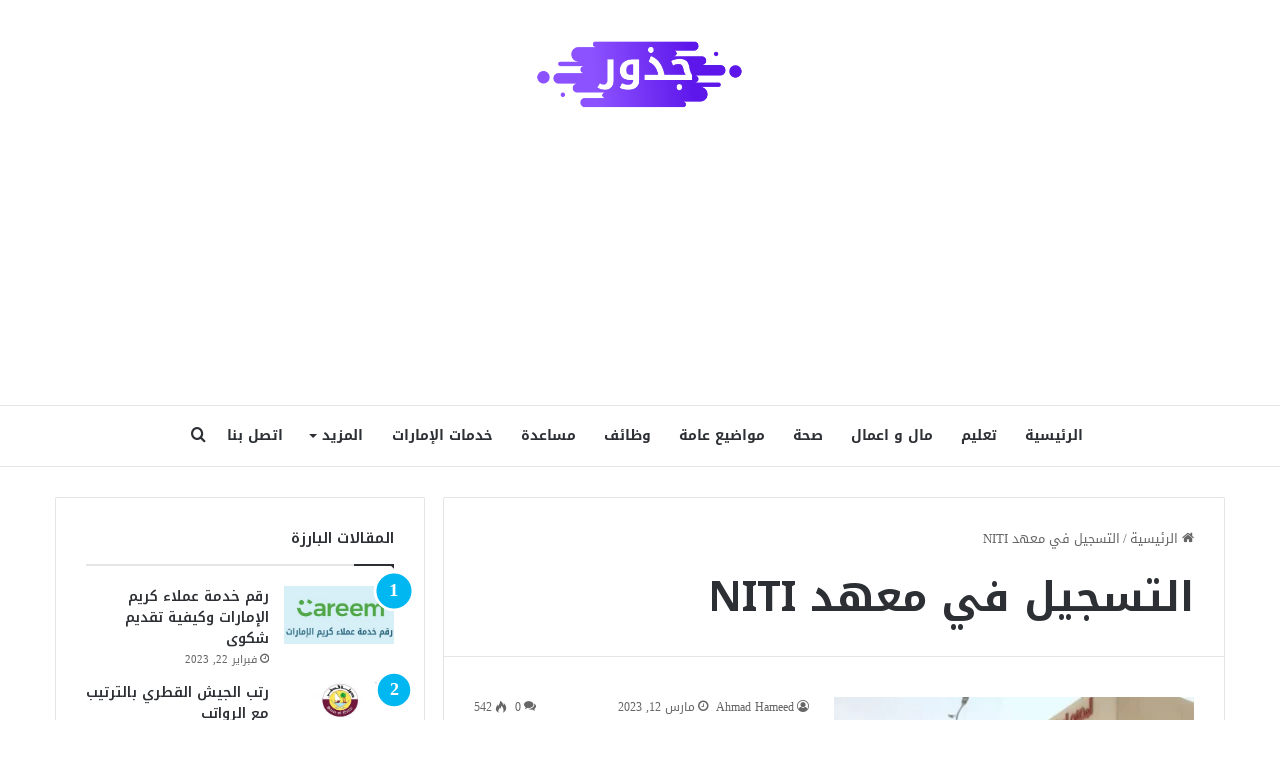

--- FILE ---
content_type: text/html; charset=UTF-8
request_url: https://joddor.com/tag/%D8%A7%D9%84%D8%AA%D8%B3%D8%AC%D9%8A%D9%84-%D9%81%D9%8A-%D9%85%D8%B9%D9%87%D8%AF-niti/
body_size: 16784
content:
<!DOCTYPE html>
<html dir="rtl" lang="ar" class="" data-skin="light" prefix="og: https://ogp.me/ns#">
<head>
	<meta charset="UTF-8" />
	<link rel="profile" href="https://gmpg.org/xfn/11" />
	
<meta http-equiv='x-dns-prefetch-control' content='on'>
<link rel='dns-prefetch' href='//cdnjs.cloudflare.com' />
<link rel='dns-prefetch' href='//ajax.googleapis.com' />
<link rel='dns-prefetch' href='//fonts.googleapis.com' />
<link rel='dns-prefetch' href='//fonts.gstatic.com' />
<link rel='dns-prefetch' href='//s.gravatar.com' />
<link rel='dns-prefetch' href='//www.google-analytics.com' />

<!-- تحسين محرك البحث بواسطة رانك ماث - https://rankmath.com/ -->
<title>التسجيل في معهد NITI Archives - جذور</title>
<meta name="robots" content="follow, index, max-snippet:-1, max-video-preview:-1, max-image-preview:large"/>
<link rel="canonical" href="https://joddor.com/tag/%d8%a7%d9%84%d8%aa%d8%b3%d8%ac%d9%8a%d9%84-%d9%81%d9%8a-%d9%85%d8%b9%d9%87%d8%af-niti/" />
<meta property="og:locale" content="ar_AR" />
<meta property="og:type" content="article" />
<meta property="og:title" content="التسجيل في معهد NITI Archives - جذور" />
<meta property="og:url" content="https://joddor.com/tag/%d8%a7%d9%84%d8%aa%d8%b3%d8%ac%d9%8a%d9%84-%d9%81%d9%8a-%d9%85%d8%b9%d9%87%d8%af-niti/" />
<meta property="og:site_name" content="جذور" />
<meta name="twitter:card" content="summary_large_image" />
<meta name="twitter:title" content="التسجيل في معهد NITI Archives - جذور" />
<meta name="twitter:site" content="@joddor1992" />
<meta name="twitter:label1" content="مقالات" />
<meta name="twitter:data1" content="1" />
<script type="application/ld+json" class="rank-math-schema">{"@context":"https://schema.org","@graph":[{"@type":"Person","@id":"https://joddor.com/#person","name":"\u062c\u0630\u0648\u0631","sameAs":["https://twitter.com/joddor1992"]},{"@type":"WebSite","@id":"https://joddor.com/#website","url":"https://joddor.com","name":"\u062c\u0630\u0648\u0631","publisher":{"@id":"https://joddor.com/#person"},"inLanguage":"ar"},{"@type":"CollectionPage","@id":"https://joddor.com/tag/%d8%a7%d9%84%d8%aa%d8%b3%d8%ac%d9%8a%d9%84-%d9%81%d9%8a-%d9%85%d8%b9%d9%87%d8%af-niti/#webpage","url":"https://joddor.com/tag/%d8%a7%d9%84%d8%aa%d8%b3%d8%ac%d9%8a%d9%84-%d9%81%d9%8a-%d9%85%d8%b9%d9%87%d8%af-niti/","name":"\u0627\u0644\u062a\u0633\u062c\u064a\u0644 \u0641\u064a \u0645\u0639\u0647\u062f NITI Archives - \u062c\u0630\u0648\u0631","isPartOf":{"@id":"https://joddor.com/#website"},"inLanguage":"ar"}]}</script>
<!-- /إضافة تحسين محركات البحث لووردبريس Rank Math -->

<link rel='dns-prefetch' href='//fonts.googleapis.com' />
<link rel="alternate" type="application/rss+xml" title="جذور &laquo; الخلاصة" href="https://joddor.com/feed/" />
<link rel="alternate" type="application/rss+xml" title="جذور &laquo; خلاصة التعليقات" href="https://joddor.com/comments/feed/" />
<link rel="alternate" type="application/rss+xml" title="جذور &laquo; التسجيل في معهد NITI خلاصة الوسوم" href="https://joddor.com/tag/%d8%a7%d9%84%d8%aa%d8%b3%d8%ac%d9%8a%d9%84-%d9%81%d9%8a-%d9%85%d8%b9%d9%87%d8%af-niti/feed/" />

		<style type="text/css">
			:root{
			
					--main-nav-background: #FFFFFF;
					--main-nav-secondry-background: rgba(0,0,0,0.03);
					--main-nav-primary-color: #0088ff;
					--main-nav-contrast-primary-color: #FFFFFF;
					--main-nav-text-color: #2c2f34;
					--main-nav-secondry-text-color: rgba(0,0,0,0.5);
					--main-nav-main-border-color: rgba(0,0,0,0.1);
					--main-nav-secondry-border-color: rgba(0,0,0,0.08);
				
			}
		</style>
	<meta name="viewport" content="width=device-width, initial-scale=1.0" /><style id='wp-img-auto-sizes-contain-inline-css' type='text/css'>
img:is([sizes=auto i],[sizes^="auto," i]){contain-intrinsic-size:3000px 1500px}
/*# sourceURL=wp-img-auto-sizes-contain-inline-css */
</style>
<link rel='stylesheet' id='droidarabickufi-css' href='//fonts.googleapis.com/earlyaccess/droidarabickufi?ver=6.9' type='text/css' media='all' />
<link rel='stylesheet' id='notokufiarabic-css' href='//fonts.googleapis.com/earlyaccess/notokufiarabic?ver=6.9' type='text/css' media='all' />
<style id='wp-emoji-styles-inline-css' type='text/css'>

	img.wp-smiley, img.emoji {
		display: inline !important;
		border: none !important;
		box-shadow: none !important;
		height: 1em !important;
		width: 1em !important;
		margin: 0 0.07em !important;
		vertical-align: -0.1em !important;
		background: none !important;
		padding: 0 !important;
	}
/*# sourceURL=wp-emoji-styles-inline-css */
</style>
<link rel='stylesheet' id='tie-css-base-css' href='https://joddor.com/wp-content/themes/jannah/assets/css/base.min.css?ver=6.2.1' type='text/css' media='all' />
<link rel='stylesheet' id='tie-css-styles-css' href='https://joddor.com/wp-content/themes/jannah/assets/css/style.min.css?ver=6.2.1' type='text/css' media='all' />
<link rel='stylesheet' id='tie-css-widgets-css' href='https://joddor.com/wp-content/themes/jannah/assets/css/widgets.min.css?ver=6.2.1' type='text/css' media='all' />
<link rel='stylesheet' id='tie-css-helpers-css' href='https://joddor.com/wp-content/themes/jannah/assets/css/helpers.min.css?ver=6.2.1' type='text/css' media='all' />
<link rel='stylesheet' id='tie-fontawesome5-css' href='https://joddor.com/wp-content/themes/jannah/assets/css/fontawesome.css?ver=6.2.1' type='text/css' media='all' />
<link rel='stylesheet' id='tie-css-ilightbox-css' href='https://joddor.com/wp-content/themes/jannah/assets/ilightbox/light-skin/skin.css?ver=6.2.1' type='text/css' media='all' />
<style id='tie-css-ilightbox-inline-css' type='text/css'>
body{font-family: Droid Arabic Kufi;}.logo-text,h1,h2,h3,h4,h5,h6,.the-subtitle{font-family: Noto Kufi Arabic;}#main-nav .main-menu > ul > li > a{font-family: Droid Arabic Kufi;}blockquote p{font-family: Noto Kufi Arabic;}#main-nav .main-menu > ul > li > a{font-size: 14px;text-transform: uppercase;}#the-post .entry-content,#the-post .entry-content p{font-size: 18px;font-weight: 400;}#tie-wrapper .mag-box-title h3{text-transform: uppercase;}#footer .widget-title .the-subtitle{text-transform: uppercase;}#tie-wrapper .widget-title .the-subtitle,#tie-wrapper #comments-title,#tie-wrapper .comment-reply-title,#tie-wrapper .woocommerce-tabs .panel h2,#tie-wrapper .related.products h2,#tie-wrapper #bbpress-forums #new-post > fieldset.bbp-form > legend,#tie-wrapper .entry-content .review-box-header{text-transform: uppercase;}#tie-wrapper .mag-box.big-post-left-box li:not(:first-child) .post-title,#tie-wrapper .mag-box.big-post-top-box li:not(:first-child) .post-title,#tie-wrapper .mag-box.half-box li:not(:first-child) .post-title,#tie-wrapper .mag-box.big-thumb-left-box li:not(:first-child) .post-title,#tie-wrapper .mag-box.scrolling-box .slide .post-title,#tie-wrapper .mag-box.miscellaneous-box li:not(:first-child) .post-title{font-weight: 500;}#tie-body{background-color: #ffffff;background-image: -webkit-linear-gradient(45deg,#ffffff,#ffffff);background-image: linear-gradient(45deg,#ffffff,#ffffff);}:root:root{--brand-color: #01b7f1;--dark-brand-color: #0085bf;--bright-color: #FFFFFF;--base-color: #2c2f34;}#reading-position-indicator{box-shadow: 0 0 10px rgba( 1,183,241,0.7);}:root:root{--brand-color: #01b7f1;--dark-brand-color: #0085bf;--bright-color: #FFFFFF;--base-color: #2c2f34;}#reading-position-indicator{box-shadow: 0 0 10px rgba( 1,183,241,0.7);}#site-info{background-color: rgba(0,0,0,0.01);}.tie-cat-130,.tie-cat-item-130 > span{background-color:#e67e22 !important;color:#FFFFFF !important;}.tie-cat-130:after{border-top-color:#e67e22 !important;}.tie-cat-130:hover{background-color:#c86004 !important;}.tie-cat-130:hover:after{border-top-color:#c86004 !important;}.tie-cat-137,.tie-cat-item-137 > span{background-color:#2ecc71 !important;color:#FFFFFF !important;}.tie-cat-137:after{border-top-color:#2ecc71 !important;}.tie-cat-137:hover{background-color:#10ae53 !important;}.tie-cat-137:hover:after{border-top-color:#10ae53 !important;}.tie-cat-142,.tie-cat-item-142 > span{background-color:#9b59b6 !important;color:#FFFFFF !important;}.tie-cat-142:after{border-top-color:#9b59b6 !important;}.tie-cat-142:hover{background-color:#7d3b98 !important;}.tie-cat-142:hover:after{border-top-color:#7d3b98 !important;}.tie-cat-143,.tie-cat-item-143 > span{background-color:#34495e !important;color:#FFFFFF !important;}.tie-cat-143:after{border-top-color:#34495e !important;}.tie-cat-143:hover{background-color:#162b40 !important;}.tie-cat-143:hover:after{border-top-color:#162b40 !important;}.tie-cat-145,.tie-cat-item-145 > span{background-color:#795548 !important;color:#FFFFFF !important;}.tie-cat-145:after{border-top-color:#795548 !important;}.tie-cat-145:hover{background-color:#5b372a !important;}.tie-cat-145:hover:after{border-top-color:#5b372a !important;}.tie-cat-147,.tie-cat-item-147 > span{background-color:#4CAF50 !important;color:#FFFFFF !important;}.tie-cat-147:after{border-top-color:#4CAF50 !important;}.tie-cat-147:hover{background-color:#2e9132 !important;}.tie-cat-147:hover:after{border-top-color:#2e9132 !important;}
/*# sourceURL=tie-css-ilightbox-inline-css */
</style>
<script type="text/javascript" src="https://joddor.com/wp-includes/js/jquery/jquery.min.js?ver=3.7.1" id="jquery-core-js"></script>
<script type="text/javascript" src="https://joddor.com/wp-includes/js/jquery/jquery-migrate.min.js?ver=3.4.1" id="jquery-migrate-js"></script>
<link rel="https://api.w.org/" href="https://joddor.com/wp-json/" /><link rel="alternate" title="JSON" type="application/json" href="https://joddor.com/wp-json/wp/v2/tags/275" /><link rel="EditURI" type="application/rsd+xml" title="RSD" href="https://joddor.com/xmlrpc.php?rsd" />
<link rel="stylesheet" href="https://joddor.com/wp-content/themes/jannah/rtl.css" type="text/css" media="screen" /><meta name="generator" content="WordPress 6.9" />
<!-- HFCM by 99 Robots - Snippet # 1: google analytics -->
<!-- Global site tag (gtag.js) - Google Analytics -->
<script async src="https://www.googletagmanager.com/gtag/js?id=UA-190915512-1"></script>
<script>
  window.dataLayer = window.dataLayer || [];
  function gtag(){dataLayer.push(arguments);}
  gtag('js', new Date());

  gtag('config', 'UA-190915512-1');
</script>

<!-- /end HFCM by 99 Robots -->
<!-- HFCM by 99 Robots - Snippet # 2: adsense -->
<script data-ad-client="ca-pub-4749786780307626" async src="https://pagead2.googlesyndication.com/pagead/js/adsbygoogle.js"></script>
<!-- /end HFCM by 99 Robots -->
<!-- HFCM by 99 Robots - Snippet # 3: bing -->
<meta name="msvalidate.01" content="B3E85CCCDF7C62883B104CE4D393CC47" />
<!-- /end HFCM by 99 Robots -->
<meta http-equiv="X-UA-Compatible" content="IE=edge">
<link rel="icon" href="https://joddor.com/wp-content/uploads/2021/03/cropped-cropped-logojoddor1-32x32.png" sizes="32x32" />
<link rel="icon" href="https://joddor.com/wp-content/uploads/2021/03/cropped-cropped-logojoddor1-192x192.png" sizes="192x192" />
<link rel="apple-touch-icon" href="https://joddor.com/wp-content/uploads/2021/03/cropped-cropped-logojoddor1-180x180.png" />
<meta name="msapplication-TileImage" content="https://joddor.com/wp-content/uploads/2021/03/cropped-cropped-logojoddor1-270x270.png" />
<style id='global-styles-inline-css' type='text/css'>
:root{--wp--preset--aspect-ratio--square: 1;--wp--preset--aspect-ratio--4-3: 4/3;--wp--preset--aspect-ratio--3-4: 3/4;--wp--preset--aspect-ratio--3-2: 3/2;--wp--preset--aspect-ratio--2-3: 2/3;--wp--preset--aspect-ratio--16-9: 16/9;--wp--preset--aspect-ratio--9-16: 9/16;--wp--preset--color--black: #000000;--wp--preset--color--cyan-bluish-gray: #abb8c3;--wp--preset--color--white: #ffffff;--wp--preset--color--pale-pink: #f78da7;--wp--preset--color--vivid-red: #cf2e2e;--wp--preset--color--luminous-vivid-orange: #ff6900;--wp--preset--color--luminous-vivid-amber: #fcb900;--wp--preset--color--light-green-cyan: #7bdcb5;--wp--preset--color--vivid-green-cyan: #00d084;--wp--preset--color--pale-cyan-blue: #8ed1fc;--wp--preset--color--vivid-cyan-blue: #0693e3;--wp--preset--color--vivid-purple: #9b51e0;--wp--preset--gradient--vivid-cyan-blue-to-vivid-purple: linear-gradient(135deg,rgb(6,147,227) 0%,rgb(155,81,224) 100%);--wp--preset--gradient--light-green-cyan-to-vivid-green-cyan: linear-gradient(135deg,rgb(122,220,180) 0%,rgb(0,208,130) 100%);--wp--preset--gradient--luminous-vivid-amber-to-luminous-vivid-orange: linear-gradient(135deg,rgb(252,185,0) 0%,rgb(255,105,0) 100%);--wp--preset--gradient--luminous-vivid-orange-to-vivid-red: linear-gradient(135deg,rgb(255,105,0) 0%,rgb(207,46,46) 100%);--wp--preset--gradient--very-light-gray-to-cyan-bluish-gray: linear-gradient(135deg,rgb(238,238,238) 0%,rgb(169,184,195) 100%);--wp--preset--gradient--cool-to-warm-spectrum: linear-gradient(135deg,rgb(74,234,220) 0%,rgb(151,120,209) 20%,rgb(207,42,186) 40%,rgb(238,44,130) 60%,rgb(251,105,98) 80%,rgb(254,248,76) 100%);--wp--preset--gradient--blush-light-purple: linear-gradient(135deg,rgb(255,206,236) 0%,rgb(152,150,240) 100%);--wp--preset--gradient--blush-bordeaux: linear-gradient(135deg,rgb(254,205,165) 0%,rgb(254,45,45) 50%,rgb(107,0,62) 100%);--wp--preset--gradient--luminous-dusk: linear-gradient(135deg,rgb(255,203,112) 0%,rgb(199,81,192) 50%,rgb(65,88,208) 100%);--wp--preset--gradient--pale-ocean: linear-gradient(135deg,rgb(255,245,203) 0%,rgb(182,227,212) 50%,rgb(51,167,181) 100%);--wp--preset--gradient--electric-grass: linear-gradient(135deg,rgb(202,248,128) 0%,rgb(113,206,126) 100%);--wp--preset--gradient--midnight: linear-gradient(135deg,rgb(2,3,129) 0%,rgb(40,116,252) 100%);--wp--preset--font-size--small: 13px;--wp--preset--font-size--medium: 20px;--wp--preset--font-size--large: 36px;--wp--preset--font-size--x-large: 42px;--wp--preset--spacing--20: 0.44rem;--wp--preset--spacing--30: 0.67rem;--wp--preset--spacing--40: 1rem;--wp--preset--spacing--50: 1.5rem;--wp--preset--spacing--60: 2.25rem;--wp--preset--spacing--70: 3.38rem;--wp--preset--spacing--80: 5.06rem;--wp--preset--shadow--natural: 6px 6px 9px rgba(0, 0, 0, 0.2);--wp--preset--shadow--deep: 12px 12px 50px rgba(0, 0, 0, 0.4);--wp--preset--shadow--sharp: 6px 6px 0px rgba(0, 0, 0, 0.2);--wp--preset--shadow--outlined: 6px 6px 0px -3px rgb(255, 255, 255), 6px 6px rgb(0, 0, 0);--wp--preset--shadow--crisp: 6px 6px 0px rgb(0, 0, 0);}:where(.is-layout-flex){gap: 0.5em;}:where(.is-layout-grid){gap: 0.5em;}body .is-layout-flex{display: flex;}.is-layout-flex{flex-wrap: wrap;align-items: center;}.is-layout-flex > :is(*, div){margin: 0;}body .is-layout-grid{display: grid;}.is-layout-grid > :is(*, div){margin: 0;}:where(.wp-block-columns.is-layout-flex){gap: 2em;}:where(.wp-block-columns.is-layout-grid){gap: 2em;}:where(.wp-block-post-template.is-layout-flex){gap: 1.25em;}:where(.wp-block-post-template.is-layout-grid){gap: 1.25em;}.has-black-color{color: var(--wp--preset--color--black) !important;}.has-cyan-bluish-gray-color{color: var(--wp--preset--color--cyan-bluish-gray) !important;}.has-white-color{color: var(--wp--preset--color--white) !important;}.has-pale-pink-color{color: var(--wp--preset--color--pale-pink) !important;}.has-vivid-red-color{color: var(--wp--preset--color--vivid-red) !important;}.has-luminous-vivid-orange-color{color: var(--wp--preset--color--luminous-vivid-orange) !important;}.has-luminous-vivid-amber-color{color: var(--wp--preset--color--luminous-vivid-amber) !important;}.has-light-green-cyan-color{color: var(--wp--preset--color--light-green-cyan) !important;}.has-vivid-green-cyan-color{color: var(--wp--preset--color--vivid-green-cyan) !important;}.has-pale-cyan-blue-color{color: var(--wp--preset--color--pale-cyan-blue) !important;}.has-vivid-cyan-blue-color{color: var(--wp--preset--color--vivid-cyan-blue) !important;}.has-vivid-purple-color{color: var(--wp--preset--color--vivid-purple) !important;}.has-black-background-color{background-color: var(--wp--preset--color--black) !important;}.has-cyan-bluish-gray-background-color{background-color: var(--wp--preset--color--cyan-bluish-gray) !important;}.has-white-background-color{background-color: var(--wp--preset--color--white) !important;}.has-pale-pink-background-color{background-color: var(--wp--preset--color--pale-pink) !important;}.has-vivid-red-background-color{background-color: var(--wp--preset--color--vivid-red) !important;}.has-luminous-vivid-orange-background-color{background-color: var(--wp--preset--color--luminous-vivid-orange) !important;}.has-luminous-vivid-amber-background-color{background-color: var(--wp--preset--color--luminous-vivid-amber) !important;}.has-light-green-cyan-background-color{background-color: var(--wp--preset--color--light-green-cyan) !important;}.has-vivid-green-cyan-background-color{background-color: var(--wp--preset--color--vivid-green-cyan) !important;}.has-pale-cyan-blue-background-color{background-color: var(--wp--preset--color--pale-cyan-blue) !important;}.has-vivid-cyan-blue-background-color{background-color: var(--wp--preset--color--vivid-cyan-blue) !important;}.has-vivid-purple-background-color{background-color: var(--wp--preset--color--vivid-purple) !important;}.has-black-border-color{border-color: var(--wp--preset--color--black) !important;}.has-cyan-bluish-gray-border-color{border-color: var(--wp--preset--color--cyan-bluish-gray) !important;}.has-white-border-color{border-color: var(--wp--preset--color--white) !important;}.has-pale-pink-border-color{border-color: var(--wp--preset--color--pale-pink) !important;}.has-vivid-red-border-color{border-color: var(--wp--preset--color--vivid-red) !important;}.has-luminous-vivid-orange-border-color{border-color: var(--wp--preset--color--luminous-vivid-orange) !important;}.has-luminous-vivid-amber-border-color{border-color: var(--wp--preset--color--luminous-vivid-amber) !important;}.has-light-green-cyan-border-color{border-color: var(--wp--preset--color--light-green-cyan) !important;}.has-vivid-green-cyan-border-color{border-color: var(--wp--preset--color--vivid-green-cyan) !important;}.has-pale-cyan-blue-border-color{border-color: var(--wp--preset--color--pale-cyan-blue) !important;}.has-vivid-cyan-blue-border-color{border-color: var(--wp--preset--color--vivid-cyan-blue) !important;}.has-vivid-purple-border-color{border-color: var(--wp--preset--color--vivid-purple) !important;}.has-vivid-cyan-blue-to-vivid-purple-gradient-background{background: var(--wp--preset--gradient--vivid-cyan-blue-to-vivid-purple) !important;}.has-light-green-cyan-to-vivid-green-cyan-gradient-background{background: var(--wp--preset--gradient--light-green-cyan-to-vivid-green-cyan) !important;}.has-luminous-vivid-amber-to-luminous-vivid-orange-gradient-background{background: var(--wp--preset--gradient--luminous-vivid-amber-to-luminous-vivid-orange) !important;}.has-luminous-vivid-orange-to-vivid-red-gradient-background{background: var(--wp--preset--gradient--luminous-vivid-orange-to-vivid-red) !important;}.has-very-light-gray-to-cyan-bluish-gray-gradient-background{background: var(--wp--preset--gradient--very-light-gray-to-cyan-bluish-gray) !important;}.has-cool-to-warm-spectrum-gradient-background{background: var(--wp--preset--gradient--cool-to-warm-spectrum) !important;}.has-blush-light-purple-gradient-background{background: var(--wp--preset--gradient--blush-light-purple) !important;}.has-blush-bordeaux-gradient-background{background: var(--wp--preset--gradient--blush-bordeaux) !important;}.has-luminous-dusk-gradient-background{background: var(--wp--preset--gradient--luminous-dusk) !important;}.has-pale-ocean-gradient-background{background: var(--wp--preset--gradient--pale-ocean) !important;}.has-electric-grass-gradient-background{background: var(--wp--preset--gradient--electric-grass) !important;}.has-midnight-gradient-background{background: var(--wp--preset--gradient--midnight) !important;}.has-small-font-size{font-size: var(--wp--preset--font-size--small) !important;}.has-medium-font-size{font-size: var(--wp--preset--font-size--medium) !important;}.has-large-font-size{font-size: var(--wp--preset--font-size--large) !important;}.has-x-large-font-size{font-size: var(--wp--preset--font-size--x-large) !important;}
/*# sourceURL=global-styles-inline-css */
</style>
</head>

<body id="tie-body" class="rtl archive tag tag----niti tag-275 wp-theme-jannah tie-no-js wrapper-has-shadow block-head-1 magazine1 is-desktop is-header-layout-2 sidebar-left has-sidebar hide_share_post_top">



<div class="background-overlay">

	<div id="tie-container" class="site tie-container">

		
		<div id="tie-wrapper">

			
<header id="theme-header" class="theme-header header-layout-2 main-nav-light main-nav-default-light main-nav-below no-stream-item has-normal-width-logo mobile-header-centered">
	
<div class="container header-container">
	<div class="tie-row logo-row">

		
		<div class="logo-wrapper">
			<div class="tie-col-md-4 logo-container clearfix">
				<div id="mobile-header-components-area_1" class="mobile-header-components"><ul class="components"><li class="mobile-component_search custom-menu-link">
				<a href="#" class="tie-search-trigger-mobile">
					<span class="tie-icon-search tie-search-icon" aria-hidden="true"></span>
					<span class="screen-reader-text">بحث عن</span>
				</a>
			</li></ul></div>
		<div id="logo" class="image-logo" style="margin-top: 40px; margin-bottom: 5px;">

			
			<a title="جذور" href="https://joddor.com/">
				
				<picture class="tie-logo-default tie-logo-picture">
					
					<source class="tie-logo-source-default tie-logo-source" srcset="https://joddor.com/wp-content/uploads/2021/03/cropped-logojoddor1.png">
					<img class="tie-logo-img-default tie-logo-img" src="https://joddor.com/wp-content/uploads/2021/03/cropped-logojoddor1.png" alt="جذور" width="409" height="70" style="max-height:70px; width: auto;" />
				</picture>
						</a>

			
		</div><!-- #logo /-->

		<div id="mobile-header-components-area_2" class="mobile-header-components"><ul class="components"><li class="mobile-component_menu custom-menu-link"><a href="#" id="mobile-menu-icon" class=""><span class="tie-mobile-menu-icon nav-icon is-layout-1"></span><span class="screen-reader-text">القائمة</span></a></li></ul></div>			</div><!-- .tie-col /-->
		</div><!-- .logo-wrapper /-->

		
	</div><!-- .tie-row /-->
</div><!-- .container /-->

<div class="main-nav-wrapper">
	<nav id="main-nav" data-skin="search-in-main-nav" class="main-nav header-nav live-search-parent"  aria-label="القائمة الرئيسية">
		<div class="container">

			<div class="main-menu-wrapper">

				
				<div id="menu-components-wrap">

					


					<div class="main-menu main-menu-wrap tie-alignleft">
						<div id="main-nav-menu" class="main-menu header-menu"><ul id="menu-primary-menu" class="menu"><li id="menu-item-14" class="menu-item menu-item-type-custom menu-item-object-custom menu-item-home menu-item-14"><a href="https://joddor.com/">الرئيسية</a></li>
<li id="menu-item-233" class="menu-item menu-item-type-taxonomy menu-item-object-category menu-item-233"><a href="https://joddor.com/category/%d8%aa%d8%b9%d9%84%d9%8a%d9%85/">تعليم</a></li>
<li id="menu-item-232" class="menu-item menu-item-type-taxonomy menu-item-object-category menu-item-232"><a href="https://joddor.com/category/%d9%85%d8%a7%d9%84-%d9%88-%d8%a7%d8%b9%d9%85%d8%a7%d9%84/">مال و اعمال</a></li>
<li id="menu-item-366" class="menu-item menu-item-type-taxonomy menu-item-object-category menu-item-366"><a href="https://joddor.com/category/%d8%b5%d8%ad%d8%a9/">صحة</a></li>
<li id="menu-item-84" class="menu-item menu-item-type-taxonomy menu-item-object-category menu-item-84"><a href="https://joddor.com/category/%d9%85%d9%88%d8%a7%d8%b6%d9%8a%d8%b9-%d8%b9%d8%a7%d9%85%d8%a9/">مواضيع عامة</a></li>
<li id="menu-item-11264" class="menu-item menu-item-type-taxonomy menu-item-object-category menu-item-11264"><a href="https://joddor.com/category/%d9%88%d8%b8%d8%a7%d8%a6%d9%81/">وظائف</a></li>
<li id="menu-item-11265" class="menu-item menu-item-type-taxonomy menu-item-object-category menu-item-11265"><a href="https://joddor.com/category/%d9%85%d8%b3%d8%a7%d8%b9%d8%af%d8%a9/">مساعدة</a></li>
<li id="menu-item-11285" class="menu-item menu-item-type-taxonomy menu-item-object-category menu-item-11285"><a href="https://joddor.com/category/%d8%ae%d8%af%d9%85%d8%a7%d8%aa-%d8%a7%d9%84%d8%a5%d9%85%d8%a7%d8%b1%d8%a7%d8%aa/">خدمات الإمارات</a></li>
<li id="menu-item-5985" class="menu-item menu-item-type-custom menu-item-object-custom menu-item-has-children menu-item-5985"><a>المزيد</a>
<ul class="sub-menu menu-sub-content">
	<li id="menu-item-5986" class="menu-item menu-item-type-taxonomy menu-item-object-category menu-item-5986"><a href="https://joddor.com/category/%d8%b3%d9%8a%d8%a7%d8%ad%d8%a9/">سياحة وسفر</a></li>
	<li id="menu-item-5988" class="menu-item menu-item-type-taxonomy menu-item-object-category menu-item-5988"><a href="https://joddor.com/category/%d8%aa%d8%b1%d9%81%d9%8a%d9%87/">ترفيه</a></li>
</ul>
</li>
<li id="menu-item-210" class="menu-item menu-item-type-post_type menu-item-object-page menu-item-210"><a href="https://joddor.com/%d8%a7%d8%aa%d8%b5%d9%84-%d8%a8%d9%86%d8%a7/">اتصل بنا</a></li>
</ul></div>					</div><!-- .main-menu.tie-alignleft /-->

					<ul class="components">			<li class="search-compact-icon menu-item custom-menu-link">
				<a href="#" class="tie-search-trigger">
					<span class="tie-icon-search tie-search-icon" aria-hidden="true"></span>
					<span class="screen-reader-text">بحث عن</span>
				</a>
			</li>
			</ul><!-- Components -->
				</div><!-- #menu-components-wrap /-->
			</div><!-- .main-menu-wrapper /-->
		</div><!-- .container /-->

			</nav><!-- #main-nav /-->
</div><!-- .main-nav-wrapper /-->

</header>

<div id="content" class="site-content container"><div id="main-content-row" class="tie-row main-content-row">
	<div class="main-content tie-col-md-8 tie-col-xs-12" role="main">

		

			<header id="tag-title-section" class="entry-header-outer container-wrapper archive-title-wrapper">
				<nav id="breadcrumb"><a href="https://joddor.com/"><span class="tie-icon-home" aria-hidden="true"></span> الرئيسية</a><em class="delimiter">/</em><span class="current">التسجيل في معهد NITI</span></nav><script type="application/ld+json">{"@context":"http:\/\/schema.org","@type":"BreadcrumbList","@id":"#Breadcrumb","itemListElement":[{"@type":"ListItem","position":1,"item":{"name":"\u0627\u0644\u0631\u0626\u064a\u0633\u064a\u0629","@id":"https:\/\/joddor.com\/"}}]}</script><h1 class="page-title">التسجيل في معهد NITI</h1>			</header><!-- .entry-header-outer /-->

			
		<div class="mag-box wide-post-box">
			<div class="container-wrapper">
				<div class="mag-box-container clearfix">
					<ul id="posts-container" data-layout="default" data-settings="{'uncropped_image':'jannah-image-post','category_meta':true,'post_meta':true,'excerpt':false,'excerpt_length':'20','read_more':'true','read_more_text':false,'media_overlay':true,'title_length':0,'is_full':false,'is_category':false}" class="posts-items">
<li class="post-item  post-8930 post type-post status-publish format-standard has-post-thumbnail category-6 tag-273 tag----niti tag-271 tag-272 tag-270 tag-274 tag--niti--- tie-standard">

	
			<a aria-label="شروط القبول في المعهد الوطني للتدريب الصناعي؛ أهم 7 منها" href="https://joddor.com/%d8%b4%d8%b1%d9%88%d8%b7-%d8%a7%d9%84%d9%82%d8%a8%d9%88%d9%84-%d9%81%d9%8a-%d8%a7%d9%84%d9%85%d8%b9%d9%87%d8%af-%d8%a7%d9%84%d9%88%d8%b7%d9%86%d9%8a-%d9%84%d9%84%d8%aa%d8%af%d8%b1%d9%8a%d8%a8-%d8%a7/" class="post-thumb"><span class="post-cat-wrap"><span class="post-cat tie-cat-6">تعليم</span></span>
			<div class="post-thumb-overlay-wrap">
				<div class="post-thumb-overlay">
					<span class="tie-icon tie-media-icon"></span>
				</div>
			</div>
		<img width="390" height="220" src="https://joddor.com/wp-content/uploads/2023/03/شروط-القبول-في-المعهد-الوطني-للتدريب-الصناعي-390x220.webp" class="attachment-jannah-image-large size-jannah-image-large wp-post-image" alt="شروط القبول في المعهد الوطني للتدريب الصناعي" decoding="async" fetchpriority="high" /></a>
	<div class="post-details">

		<div class="post-meta clearfix"><span class="author-meta single-author no-avatars"><span class="meta-item meta-author-wrapper meta-author-3"><span class="meta-author"><a href="https://joddor.com/author/ahmad-hameed/" class="author-name tie-icon" title="Ahmad Hameed">Ahmad Hameed</a></span></span></span><span class="date meta-item tie-icon">مارس 12, 2023</span><div class="tie-alignright"><span class="meta-comment tie-icon meta-item fa-before">0</span><span class="meta-views meta-item "><span class="tie-icon-fire" aria-hidden="true"></span> 542 </span></div></div><!-- .post-meta -->
		<h2 class="post-title"><a href="https://joddor.com/%d8%b4%d8%b1%d9%88%d8%b7-%d8%a7%d9%84%d9%82%d8%a8%d9%88%d9%84-%d9%81%d9%8a-%d8%a7%d9%84%d9%85%d8%b9%d9%87%d8%af-%d8%a7%d9%84%d9%88%d8%b7%d9%86%d9%8a-%d9%84%d9%84%d8%aa%d8%af%d8%b1%d9%8a%d8%a8-%d8%a7/">شروط القبول في المعهد الوطني للتدريب الصناعي؛ أهم 7 منها</a></h2>

		<a class="more-link button" href="https://joddor.com/%d8%b4%d8%b1%d9%88%d8%b7-%d8%a7%d9%84%d9%82%d8%a8%d9%88%d9%84-%d9%81%d9%8a-%d8%a7%d9%84%d9%85%d8%b9%d9%87%d8%af-%d8%a7%d9%84%d9%88%d8%b7%d9%86%d9%8a-%d9%84%d9%84%d8%aa%d8%af%d8%b1%d9%8a%d8%a8-%d8%a7/">أكمل القراءة &raquo;</a>	</div>
</li>

					</ul><!-- #posts-container /-->
					<div class="clearfix"></div>
				</div><!-- .mag-box-container /-->
			</div><!-- .container-wrapper /-->
		</div><!-- .mag-box /-->
	
	</div><!-- .main-content /-->


	<aside class="sidebar tie-col-md-4 tie-col-xs-12 normal-side is-sticky" aria-label="القائمة الجانبية الرئيسية">
		<div class="theiaStickySidebar">
			<div id="posts-list-widget-2" class="container-wrapper widget posts-list"><div class="widget-title the-global-title"><div class="the-subtitle">المقالات البارزة</div></div><div class="widget-posts-list-wrapper"><div class="widget-posts-list-container posts-list-counter" ><ul class="posts-list-items widget-posts-wrapper">
<li class="widget-single-post-item widget-post-list tie-standard">

			<div class="post-widget-thumbnail">

			
			<a aria-label="رقم خدمة عملاء كريم الإمارات وكيفية تقديم شكوى" href="https://joddor.com/%d8%b1%d9%82%d9%85-%d8%ae%d8%af%d9%85%d8%a9-%d8%b9%d9%85%d9%84%d8%a7%d8%a1-%d9%83%d8%b1%d9%8a%d9%85-%d8%a7%d9%84%d8%a5%d9%85%d8%a7%d8%b1%d8%a7%d8%aa/" class="post-thumb">
			<div class="post-thumb-overlay-wrap">
				<div class="post-thumb-overlay">
					<span class="tie-icon tie-media-icon"></span>
				</div>
			</div>
		<img width="220" height="115" src="https://joddor.com/wp-content/uploads/2023/02/رقم-خدمة-عملاء-كريم-الإمارات.jpg" class="attachment-jannah-image-small size-jannah-image-small tie-small-image wp-post-image" alt="رقم خدمة عملاء كريم الإمارات" decoding="async" loading="lazy" srcset="https://joddor.com/wp-content/uploads/2023/02/رقم-خدمة-عملاء-كريم-الإمارات.jpg 1024w, https://joddor.com/wp-content/uploads/2023/02/رقم-خدمة-عملاء-كريم-الإمارات-300x157.jpg 300w, https://joddor.com/wp-content/uploads/2023/02/رقم-خدمة-عملاء-كريم-الإمارات-768x402.jpg 768w" sizes="auto, (max-width: 220px) 100vw, 220px" /></a>		</div><!-- post-alignleft /-->
	
	<div class="post-widget-body ">
		<a class="post-title the-subtitle" href="https://joddor.com/%d8%b1%d9%82%d9%85-%d8%ae%d8%af%d9%85%d8%a9-%d8%b9%d9%85%d9%84%d8%a7%d8%a1-%d9%83%d8%b1%d9%8a%d9%85-%d8%a7%d9%84%d8%a5%d9%85%d8%a7%d8%b1%d8%a7%d8%aa/">رقم خدمة عملاء كريم الإمارات وكيفية تقديم شكوى</a>

		<div class="post-meta">
			<span class="date meta-item tie-icon">فبراير 22, 2023</span>		</div>
	</div>
</li>

<li class="widget-single-post-item widget-post-list tie-standard">

			<div class="post-widget-thumbnail">

			
			<a aria-label="رتب الجيش القطري بالترتيب مع الرواتب" href="https://joddor.com/%d8%b1%d8%aa%d8%a8-%d8%a7%d9%84%d8%ac%d9%8a%d8%b4-%d8%a7%d9%84%d9%82%d8%b7%d8%b1%d9%8a/" class="post-thumb">
			<div class="post-thumb-overlay-wrap">
				<div class="post-thumb-overlay">
					<span class="tie-icon tie-media-icon"></span>
				</div>
			</div>
		<img width="220" height="115" src="https://joddor.com/wp-content/uploads/2021/11/رتب-الجيش-القطري.jpg" class="attachment-jannah-image-small size-jannah-image-small tie-small-image wp-post-image" alt="رتب الجيش القطري" decoding="async" loading="lazy" srcset="https://joddor.com/wp-content/uploads/2021/11/رتب-الجيش-القطري.jpg 1024w, https://joddor.com/wp-content/uploads/2021/11/رتب-الجيش-القطري-300x157.jpg 300w, https://joddor.com/wp-content/uploads/2021/11/رتب-الجيش-القطري-768x402.jpg 768w" sizes="auto, (max-width: 220px) 100vw, 220px" /></a>		</div><!-- post-alignleft /-->
	
	<div class="post-widget-body ">
		<a class="post-title the-subtitle" href="https://joddor.com/%d8%b1%d8%aa%d8%a8-%d8%a7%d9%84%d8%ac%d9%8a%d8%b4-%d8%a7%d9%84%d9%82%d8%b7%d8%b1%d9%8a/">رتب الجيش القطري بالترتيب مع الرواتب</a>

		<div class="post-meta">
			<span class="date meta-item tie-icon">نوفمبر 10, 2021</span>		</div>
	</div>
</li>

<li class="widget-single-post-item widget-post-list tie-standard">

			<div class="post-widget-thumbnail">

			
			<a aria-label="كلية زايد الثاني العسكرية شروط القبول 2025 والتخصصات المتاحة" href="https://joddor.com/%d9%83%d9%84%d9%8a%d8%a9-%d8%b2%d8%a7%d9%8a%d8%af-%d8%a7%d9%84%d8%ab%d8%a7%d9%86%d9%8a-%d8%a7%d9%84%d8%b9%d8%b3%d9%83%d8%b1%d9%8a%d8%a9/" class="post-thumb">
			<div class="post-thumb-overlay-wrap">
				<div class="post-thumb-overlay">
					<span class="tie-icon tie-media-icon"></span>
				</div>
			</div>
		<img width="220" height="115" src="https://joddor.com/wp-content/uploads/2021/12/كلية-زايد-الثاني-العسكرية.jpg" class="attachment-jannah-image-small size-jannah-image-small tie-small-image wp-post-image" alt="كلية زايد الثاني العسكرية" decoding="async" loading="lazy" srcset="https://joddor.com/wp-content/uploads/2021/12/كلية-زايد-الثاني-العسكرية.jpg 1024w, https://joddor.com/wp-content/uploads/2021/12/كلية-زايد-الثاني-العسكرية-300x157.jpg 300w, https://joddor.com/wp-content/uploads/2021/12/كلية-زايد-الثاني-العسكرية-768x402.jpg 768w" sizes="auto, (max-width: 220px) 100vw, 220px" /></a>		</div><!-- post-alignleft /-->
	
	<div class="post-widget-body ">
		<a class="post-title the-subtitle" href="https://joddor.com/%d9%83%d9%84%d9%8a%d8%a9-%d8%b2%d8%a7%d9%8a%d8%af-%d8%a7%d9%84%d8%ab%d8%a7%d9%86%d9%8a-%d8%a7%d9%84%d8%b9%d8%b3%d9%83%d8%b1%d9%8a%d8%a9/">كلية زايد الثاني العسكرية شروط القبول 2025 والتخصصات المتاحة</a>

		<div class="post-meta">
			<span class="date meta-item tie-icon">ديسمبر 19, 2021</span>		</div>
	</div>
</li>

<li class="widget-single-post-item widget-post-list tie-standard">

			<div class="post-widget-thumbnail">

			
			<a aria-label="سلم رواتب العسكريين في قطر الجديد 2025" href="https://joddor.com/%d8%b3%d9%84%d9%85-%d8%b1%d9%88%d8%a7%d8%aa%d8%a8-%d8%a7%d9%84%d8%b9%d8%b3%d9%83%d8%b1%d9%8a%d9%8a%d9%86-%d9%81%d9%8a-%d9%82%d8%b7%d8%b1/" class="post-thumb">
			<div class="post-thumb-overlay-wrap">
				<div class="post-thumb-overlay">
					<span class="tie-icon tie-media-icon"></span>
				</div>
			</div>
		<img width="220" height="115" src="https://joddor.com/wp-content/uploads/2021/11/سلم-رواتب-العسكريين-في-قطر.jpg" class="attachment-jannah-image-small size-jannah-image-small tie-small-image wp-post-image" alt="سلم رواتب العسكريين في قطر" decoding="async" loading="lazy" srcset="https://joddor.com/wp-content/uploads/2021/11/سلم-رواتب-العسكريين-في-قطر.jpg 1024w, https://joddor.com/wp-content/uploads/2021/11/سلم-رواتب-العسكريين-في-قطر-300x157.jpg 300w, https://joddor.com/wp-content/uploads/2021/11/سلم-رواتب-العسكريين-في-قطر-768x402.jpg 768w" sizes="auto, (max-width: 220px) 100vw, 220px" /></a>		</div><!-- post-alignleft /-->
	
	<div class="post-widget-body ">
		<a class="post-title the-subtitle" href="https://joddor.com/%d8%b3%d9%84%d9%85-%d8%b1%d9%88%d8%a7%d8%aa%d8%a8-%d8%a7%d9%84%d8%b9%d8%b3%d9%83%d8%b1%d9%8a%d9%8a%d9%86-%d9%81%d9%8a-%d9%82%d8%b7%d8%b1/">سلم رواتب العسكريين في قطر الجديد 2025</a>

		<div class="post-meta">
			<span class="date meta-item tie-icon">نوفمبر 11, 2021</span>		</div>
	</div>
</li>

<li class="widget-single-post-item widget-post-list tie-standard">

			<div class="post-widget-thumbnail">

			
			<a aria-label="تقديم الوافدين في الجيش الإماراتي وشروط القبول 2025" href="https://joddor.com/%d8%aa%d9%82%d8%af%d9%8a%d9%85-%d8%a7%d9%84%d9%88%d8%a7%d9%81%d8%af%d9%8a%d9%86-%d9%81%d9%8a-%d8%a7%d9%84%d8%ac%d9%8a%d8%b4-%d8%a7%d9%84%d8%a5%d9%85%d8%a7%d8%b1%d8%a7%d8%aa%d9%8a/" class="post-thumb">
			<div class="post-thumb-overlay-wrap">
				<div class="post-thumb-overlay">
					<span class="tie-icon tie-media-icon"></span>
				</div>
			</div>
		<img width="220" height="115" src="https://joddor.com/wp-content/uploads/2022/03/تقديم-الوافدين-في-الجيش-الإماراتي.jpg" class="attachment-jannah-image-small size-jannah-image-small tie-small-image wp-post-image" alt="تقديم الوافدين في الجيش الإماراتي" decoding="async" loading="lazy" srcset="https://joddor.com/wp-content/uploads/2022/03/تقديم-الوافدين-في-الجيش-الإماراتي.jpg 1024w, https://joddor.com/wp-content/uploads/2022/03/تقديم-الوافدين-في-الجيش-الإماراتي-300x157.jpg 300w, https://joddor.com/wp-content/uploads/2022/03/تقديم-الوافدين-في-الجيش-الإماراتي-768x402.jpg 768w" sizes="auto, (max-width: 220px) 100vw, 220px" /></a>		</div><!-- post-alignleft /-->
	
	<div class="post-widget-body ">
		<a class="post-title the-subtitle" href="https://joddor.com/%d8%aa%d9%82%d8%af%d9%8a%d9%85-%d8%a7%d9%84%d9%88%d8%a7%d9%81%d8%af%d9%8a%d9%86-%d9%81%d9%8a-%d8%a7%d9%84%d8%ac%d9%8a%d8%b4-%d8%a7%d9%84%d8%a5%d9%85%d8%a7%d8%b1%d8%a7%d8%aa%d9%8a/">تقديم الوافدين في الجيش الإماراتي وشروط القبول 2025</a>

		<div class="post-meta">
			<span class="date meta-item tie-icon">مارس 11, 2022</span>		</div>
	</div>
</li>
</ul></div></div><div class="clearfix"></div></div><!-- .widget /--><div id="stream-item-widget-1" class="widget stream-item-widget widget-content-only"><div class="stream-item-widget-content"><script async src="https://pagead2.googlesyndication.com/pagead/js/adsbygoogle.js"></script>
<!-- autoads -->
<ins class="adsbygoogle"
     style="display:block"
     data-ad-client="ca-pub-4749786780307626"
     data-ad-slot="9373136952"
     data-ad-format="auto"
     data-full-width-responsive="true"></ins>
<script>
     (adsbygoogle = window.adsbygoogle || []).push({});
</script></div></div>		</div><!-- .theiaStickySidebar /-->
	</aside><!-- .sidebar /-->
	</div><!-- .main-content-row /--></div><!-- #content /-->
<footer id="footer" class="site-footer dark-skin dark-widgetized-area">

	
			<div id="footer-widgets-container">
				<div class="container">
					
		<div class="footer-widget-area ">
			<div class="tie-row">

									<div class="tie-col-sm-6 normal-side">
						<div id="tag_cloud-1" class="container-wrapper widget widget_tag_cloud"><div class="widget-title the-global-title"><div class="the-subtitle">وسوم</div></div><div class="tagcloud"><a href="https://joddor.com/tag/%d8%a3%d8%a8%d9%88%d8%b8%d8%a8%d9%8a/" class="tag-cloud-link tag-link-72 tag-link-position-1" style="font-size: 11.666666666667pt;" aria-label="أبوظبي (4 عناصر)">أبوظبي</a>
<a href="https://joddor.com/tag/%d8%a7%d8%a8%d9%88%d8%b8%d8%a8%d9%8a/" class="tag-cloud-link tag-link-42 tag-link-position-2" style="font-size: 10pt;" aria-label="ابوظبي (3 عناصر)">ابوظبي</a>
<a href="https://joddor.com/tag/%d8%a7%d8%aa%d8%b5%d8%a7%d9%84%d8%a7%d8%aa-%d8%a7%d9%84%d8%a5%d9%85%d8%a7%d8%b1%d8%a7%d8%aa/" class="tag-cloud-link tag-link-222 tag-link-position-3" style="font-size: 10pt;" aria-label="اتصالات الإمارات (3 عناصر)">اتصالات الإمارات</a>
<a href="https://joddor.com/tag/%d8%a7%d9%84%d8%a5%d9%85%d8%a7%d8%b1%d8%a7%d8%aa/" class="tag-cloud-link tag-link-10 tag-link-position-4" style="font-size: 18.5pt;" aria-label="الإمارات (12 عنصر)">الإمارات</a>
<a href="https://joddor.com/tag/%d8%a7%d9%84%d8%a7%d9%85%d8%a7%d8%b1%d8%a7%d8%aa/" class="tag-cloud-link tag-link-24 tag-link-position-5" style="font-size: 14.166666666667pt;" aria-label="الامارات (6 عناصر)">الامارات</a>
<a href="https://joddor.com/tag/%d8%a7%d9%84%d8%b4%d8%a7%d8%b1%d9%82%d8%a9/" class="tag-cloud-link tag-link-12 tag-link-position-6" style="font-size: 11.666666666667pt;" aria-label="الشارقة (4 عناصر)">الشارقة</a>
<a href="https://joddor.com/tag/%d8%a7%d9%84%d9%87%d9%84%d8%a7%d9%84-%d8%a7%d9%84%d8%a3%d8%ad%d9%85%d8%b1-%d8%a7%d9%84%d8%a5%d9%85%d8%a7%d8%b1%d8%a7%d8%aa%d9%8a/" class="tag-cloud-link tag-link-25 tag-link-position-7" style="font-size: 8pt;" aria-label="الهلال الأحمر الإماراتي (عنصران (2))">الهلال الأحمر الإماراتي</a>
<a href="https://joddor.com/tag/%d8%ac%d8%a7%d9%85%d8%b9%d8%a9/" class="tag-cloud-link tag-link-14 tag-link-position-8" style="font-size: 8pt;" aria-label="جامعة (عنصران (2))">جامعة</a>
<a href="https://joddor.com/tag/%d8%ae%d8%af%d9%85%d8%a7%d8%aa-%d9%83%d8%a7%d8%aa%d8%a8-%d8%a7%d9%84%d8%b9%d8%af%d9%84-%d8%af%d8%a8%d9%8a/" class="tag-cloud-link tag-link-406 tag-link-position-9" style="font-size: 10pt;" aria-label="خدمات كاتب العدل دبي (3 عناصر)">خدمات كاتب العدل دبي</a>
<a href="https://joddor.com/tag/%d8%af%d8%a8%d9%8a/" class="tag-cloud-link tag-link-8 tag-link-position-10" style="font-size: 17.333333333333pt;" aria-label="دبي (10 عناصر)">دبي</a>
<a href="https://joddor.com/tag/%d8%af%d8%a8%d9%8a-%d9%85%d9%88%d9%84/" class="tag-cloud-link tag-link-526 tag-link-position-11" style="font-size: 10pt;" aria-label="دبي مول (3 عناصر)">دبي مول</a>
<a href="https://joddor.com/tag/%d8%b1%d8%b3%d9%88%d9%85-%d9%83%d8%a7%d8%aa%d8%a8-%d8%a7%d9%84%d8%b9%d8%af%d9%84-%d8%af%d8%a8%d9%8a/" class="tag-cloud-link tag-link-707 tag-link-position-12" style="font-size: 10pt;" aria-label="رسوم كاتب العدل دبي (3 عناصر)">رسوم كاتب العدل دبي</a>
<a href="https://joddor.com/tag/%d9%85%d8%ad%d8%a7%d9%83%d9%85-%d8%af%d8%a8%d9%8a-%d8%a7%d8%b3%d8%aa%d9%81%d8%b3%d8%a7%d8%b1-%d8%b9%d9%86-%d9%82%d8%b6%d9%8a%d8%a9/" class="tag-cloud-link tag-link-723 tag-link-position-13" style="font-size: 10pt;" aria-label="محاكم دبي استفسار عن قضية (3 عناصر)">محاكم دبي استفسار عن قضية</a>
<a href="https://joddor.com/tag/%d9%85%d8%ad%d9%85%d8%af-%d8%a8%d9%86-%d8%b1%d8%a7%d8%b4%d8%af-%d8%a2%d9%84-%d9%85%d9%83%d8%aa%d9%88%d9%85/" class="tag-cloud-link tag-link-210 tag-link-position-14" style="font-size: 10pt;" aria-label="محمد بن راشد آل مكتوم (3 عناصر)">محمد بن راشد آل مكتوم</a>
<a href="https://joddor.com/tag/%d9%85%d8%b3%d8%a7%d8%b9%d8%af%d8%a9/" class="tag-cloud-link tag-link-26 tag-link-position-15" style="font-size: 22pt;" aria-label="مساعدة (20 عنصر)">مساعدة</a>
<a href="https://joddor.com/tag/%d9%85%d8%b3%d8%a7%d8%b9%d8%af%d8%a9-%d9%85%d8%a7%d9%84%d9%8a%d8%a9/" class="tag-cloud-link tag-link-123 tag-link-position-16" style="font-size: 21.666666666667pt;" aria-label="مساعدة مالية (19 عنصر)">مساعدة مالية</a>
<a href="https://joddor.com/tag/%d9%85%d8%b3%d8%a7%d8%b9%d8%af%d8%a9-%d9%85%d8%a7%d9%84%d9%8a%d8%a9-%d8%b9%d8%ac%d9%85%d8%a7%d9%86/" class="tag-cloud-link tag-link-27 tag-link-position-17" style="font-size: 10pt;" aria-label="مساعدة مالية عجمان (3 عناصر)">مساعدة مالية عجمان</a>
<a href="https://joddor.com/tag/%d9%85%d8%b3%d8%a7%d8%b9%d8%af%d8%a9-%d9%85%d8%a7%d9%84%d9%8a%d8%a9-%d9%85%d9%86-%d8%af%d9%8a%d9%88%d8%a7%d9%86-%d8%a7%d9%84%d8%b1%d8%a6%d8%a7%d8%b3%d8%a9/" class="tag-cloud-link tag-link-397 tag-link-position-18" style="font-size: 10pt;" aria-label="مساعدة مالية من ديوان الرئاسة (3 عناصر)">مساعدة مالية من ديوان الرئاسة</a></div>
<div class="clearfix"></div></div><!-- .widget /--><div id="pages-2" class="container-wrapper widget widget_pages"><div class="widget-title the-global-title"><div class="the-subtitle">الصفحات</div></div>
			<ul>
				<li class="page_item page-item-198"><a href="https://joddor.com/%d8%a7%d8%aa%d8%b5%d9%84-%d8%a8%d9%86%d8%a7/">اتصل بنا</a></li>
<li class="page_item page-item-8624"><a href="https://joddor.com/">الرئيسية</a></li>
<li class="page_item page-item-85"><a href="https://joddor.com/%d8%b3%d9%8a%d8%a7%d8%b3%d8%a9-%d8%a7%d9%84%d8%ae%d8%b5%d9%88%d8%b5%d9%8a%d8%a9/">سياسة الخصوصية</a></li>
			</ul>

			<div class="clearfix"></div></div><!-- .widget /-->					</div><!-- .tie-col /-->
				
									<div class="tie-col-sm-3 normal-side">
						<div id="posts-list-widget-1" class="container-wrapper widget posts-list"><div class="widget-title the-global-title"><div class="the-subtitle">آخر المشاركات المحدثة</div></div><div class="widget-posts-list-wrapper"><div class="widget-posts-list-container posts-pictures-widget" ><div class="tie-row widget-posts-wrapper">						<div class="widget-single-post-item tie-col-xs-4 tie-standard">
							
			<a aria-label="هل يمكن قياس المشاعر بالأرقام" href="https://joddor.com/%d9%87%d9%84-%d9%8a%d9%85%d9%83%d9%86-%d9%82%d9%8a%d8%a7%d8%b3-%d8%a7%d9%84%d9%85%d8%b4%d8%a7%d8%b9%d8%b1-%d8%a8%d8%a7%d9%84%d8%a3%d8%b1%d9%82%d8%a7%d9%85/" class="post-thumb">
			<div class="post-thumb-overlay-wrap">
				<div class="post-thumb-overlay">
					<span class="tie-icon tie-media-icon"></span>
				</div>
			</div>
		<img width="390" height="220" src="https://joddor.com/wp-content/uploads/2026/01/هل-يمكن-قياس-المشاعر-بالأرقام-390x220.jpg" class="attachment-jannah-image-large size-jannah-image-large wp-post-image" alt="" decoding="async" loading="lazy" /></a>						</div>
												<div class="widget-single-post-item tie-col-xs-4 tie-standard">
							
			<a aria-label="شركات تمويل قروض شخصية في الإمارات 2025" href="https://joddor.com/%d8%b4%d8%b1%d9%83%d8%a7%d8%aa-%d8%aa%d9%85%d9%88%d9%8a%d9%84-%d9%82%d8%b1%d9%88%d8%b6-%d8%b4%d8%ae%d8%b5%d9%8a%d8%a9-%d9%81%d9%8a-%d8%a7%d9%84%d8%a5%d9%85%d8%a7%d8%b1%d8%a7%d8%aa/" class="post-thumb">
			<div class="post-thumb-overlay-wrap">
				<div class="post-thumb-overlay">
					<span class="tie-icon tie-media-icon"></span>
				</div>
			</div>
		<img width="390" height="204" src="https://joddor.com/wp-content/uploads/2021/10/شركات-تمويل-قروض-شخصية-في-الإمارات.jpg" class="attachment-jannah-image-large size-jannah-image-large wp-post-image" alt="شركات تمويل قروض شخصية في الإمارات" decoding="async" loading="lazy" srcset="https://joddor.com/wp-content/uploads/2021/10/شركات-تمويل-قروض-شخصية-في-الإمارات.jpg 1024w, https://joddor.com/wp-content/uploads/2021/10/شركات-تمويل-قروض-شخصية-في-الإمارات-300x157.jpg 300w, https://joddor.com/wp-content/uploads/2021/10/شركات-تمويل-قروض-شخصية-في-الإمارات-768x402.jpg 768w" sizes="auto, (max-width: 390px) 100vw, 390px" /></a>						</div>
												<div class="widget-single-post-item tie-col-xs-4 tie-standard">
							
			<a aria-label="متى تنزل مخالفة قطع الاشارة في دبي 2025" href="https://joddor.com/%d9%85%d8%aa%d9%89-%d8%aa%d9%86%d8%b2%d9%84-%d9%85%d8%ae%d8%a7%d9%84%d9%81%d8%a9-%d9%82%d8%b7%d8%b9-%d8%a7%d9%84%d8%a7%d8%b4%d8%a7%d8%b1%d8%a9-%d9%81%d9%8a-%d8%af%d8%a8%d9%8a/" class="post-thumb">
			<div class="post-thumb-overlay-wrap">
				<div class="post-thumb-overlay">
					<span class="tie-icon tie-media-icon"></span>
				</div>
			</div>
		<img width="390" height="204" src="https://joddor.com/wp-content/uploads/2022/01/متى-تنزل-مخالفة-قطع-الاشارة-في-دبي.jpg" class="attachment-jannah-image-large size-jannah-image-large wp-post-image" alt="متى تنزل مخالفة قطع الاشارة في دبي" decoding="async" loading="lazy" srcset="https://joddor.com/wp-content/uploads/2022/01/متى-تنزل-مخالفة-قطع-الاشارة-في-دبي.jpg 1024w, https://joddor.com/wp-content/uploads/2022/01/متى-تنزل-مخالفة-قطع-الاشارة-في-دبي-300x157.jpg 300w, https://joddor.com/wp-content/uploads/2022/01/متى-تنزل-مخالفة-قطع-الاشارة-في-دبي-768x402.jpg 768w" sizes="auto, (max-width: 390px) 100vw, 390px" /></a>						</div>
												<div class="widget-single-post-item tie-col-xs-4 tie-standard">
							
			<a aria-label="أرقام شيوخ الإمارات للمساعدة 2025" href="https://joddor.com/%d8%a3%d8%b1%d9%82%d8%a7%d9%85-%d8%b4%d9%8a%d9%88%d8%ae-%d8%a7%d9%84%d8%a5%d9%85%d8%a7%d8%b1%d8%a7%d8%aa-%d9%84%d9%84%d9%85%d8%b3%d8%a7%d8%b9%d8%af%d8%a9/" class="post-thumb">
			<div class="post-thumb-overlay-wrap">
				<div class="post-thumb-overlay">
					<span class="tie-icon tie-media-icon"></span>
				</div>
			</div>
		<img width="390" height="204" src="https://joddor.com/wp-content/uploads/2021/09/أرقام-شيوخ-الإمارات-للمساعدة.jpg" class="attachment-jannah-image-large size-jannah-image-large wp-post-image" alt="أرقام شيوخ الإمارات للمساعدة" decoding="async" loading="lazy" srcset="https://joddor.com/wp-content/uploads/2021/09/أرقام-شيوخ-الإمارات-للمساعدة.jpg 1024w, https://joddor.com/wp-content/uploads/2021/09/أرقام-شيوخ-الإمارات-للمساعدة-300x157.jpg 300w, https://joddor.com/wp-content/uploads/2021/09/أرقام-شيوخ-الإمارات-للمساعدة-768x402.jpg 768w" sizes="auto, (max-width: 390px) 100vw, 390px" /></a>						</div>
												<div class="widget-single-post-item tie-col-xs-4 tie-standard">
							
			<a aria-label="ما هو الرمز المروري ابوظبي و دبي 2025" href="https://joddor.com/%d9%85%d8%a7-%d9%87%d9%88-%d8%a7%d9%84%d8%b1%d9%85%d8%b2-%d8%a7%d9%84%d9%85%d8%b1%d9%88%d8%b1%d9%8a/" class="post-thumb">
			<div class="post-thumb-overlay-wrap">
				<div class="post-thumb-overlay">
					<span class="tie-icon tie-media-icon"></span>
				</div>
			</div>
		<img width="390" height="204" src="https://joddor.com/wp-content/uploads/2021/12/ما-هو-الرمز-المروري.jpg" class="attachment-jannah-image-large size-jannah-image-large wp-post-image" alt="ما هو الرمز المروري" decoding="async" loading="lazy" srcset="https://joddor.com/wp-content/uploads/2021/12/ما-هو-الرمز-المروري.jpg 1024w, https://joddor.com/wp-content/uploads/2021/12/ما-هو-الرمز-المروري-300x157.jpg 300w, https://joddor.com/wp-content/uploads/2021/12/ما-هو-الرمز-المروري-768x402.jpg 768w" sizes="auto, (max-width: 390px) 100vw, 390px" /></a>						</div>
												<div class="widget-single-post-item tie-col-xs-4 tie-standard">
							
			<a aria-label="استعلام فاتورة الكهرباء fewa بالخطوات 2025" href="https://joddor.com/%d8%a7%d8%b3%d8%aa%d8%b9%d9%84%d8%a7%d9%85-%d9%81%d8%a7%d8%aa%d9%88%d8%b1%d8%a9-%d8%a7%d9%84%d9%83%d9%87%d8%b1%d8%a8%d8%a7%d8%a1-fewa/" class="post-thumb">
			<div class="post-thumb-overlay-wrap">
				<div class="post-thumb-overlay">
					<span class="tie-icon tie-media-icon"></span>
				</div>
			</div>
		<img width="390" height="204" src="https://joddor.com/wp-content/uploads/2021/10/استعلام-فاتورة-الكهرباء-fewa.jpg" class="attachment-jannah-image-large size-jannah-image-large wp-post-image" alt="استعلام فاتورة الكهرباء fewa" decoding="async" loading="lazy" srcset="https://joddor.com/wp-content/uploads/2021/10/استعلام-فاتورة-الكهرباء-fewa.jpg 1024w, https://joddor.com/wp-content/uploads/2021/10/استعلام-فاتورة-الكهرباء-fewa-300x157.jpg 300w, https://joddor.com/wp-content/uploads/2021/10/استعلام-فاتورة-الكهرباء-fewa-768x402.jpg 768w" sizes="auto, (max-width: 390px) 100vw, 390px" /></a>						</div>
												<div class="widget-single-post-item tie-col-xs-4 tie-standard">
							
			<a aria-label="رواتب شرطة دبي 2025 مع جدول" href="https://joddor.com/%d8%b1%d9%88%d8%a7%d8%aa%d8%a8-%d8%b4%d8%b1%d8%b7%d8%a9-%d8%af%d8%a8%d9%8a/" class="post-thumb">
			<div class="post-thumb-overlay-wrap">
				<div class="post-thumb-overlay">
					<span class="tie-icon tie-media-icon"></span>
				</div>
			</div>
		<img width="390" height="204" src="https://joddor.com/wp-content/uploads/2021/08/رواتب-شرطة-دبي.jpg" class="attachment-jannah-image-large size-jannah-image-large wp-post-image" alt="رواتب شرطة دبي" decoding="async" loading="lazy" srcset="https://joddor.com/wp-content/uploads/2021/08/رواتب-شرطة-دبي.jpg 1024w, https://joddor.com/wp-content/uploads/2021/08/رواتب-شرطة-دبي-300x157.jpg 300w, https://joddor.com/wp-content/uploads/2021/08/رواتب-شرطة-دبي-768x402.jpg 768w" sizes="auto, (max-width: 390px) 100vw, 390px" /></a>						</div>
												<div class="widget-single-post-item tie-col-xs-4 tie-standard">
							
			<a aria-label="طلب منحة دراسية من ديوان محمد بن زايد 2025 مع نموذج" href="https://joddor.com/%d8%b7%d9%84%d8%a8-%d9%85%d9%86%d8%ad%d8%a9-%d8%af%d8%b1%d8%a7%d8%b3%d9%8a%d8%a9-%d9%85%d9%86-%d8%af%d9%8a%d9%88%d8%a7%d9%86-%d9%85%d8%ad%d9%85%d8%af-%d8%a8%d9%86-%d8%b2%d8%a7%d9%8a%d8%af/" class="post-thumb">
			<div class="post-thumb-overlay-wrap">
				<div class="post-thumb-overlay">
					<span class="tie-icon tie-media-icon"></span>
				</div>
			</div>
		<img width="390" height="204" src="https://joddor.com/wp-content/uploads/2021/11/طلب-منحة-دراسية-من-ديوان-محمد-بن-زايد.jpg" class="attachment-jannah-image-large size-jannah-image-large wp-post-image" alt="طلب منحة دراسية من ديوان محمد بن زايد" decoding="async" loading="lazy" srcset="https://joddor.com/wp-content/uploads/2021/11/طلب-منحة-دراسية-من-ديوان-محمد-بن-زايد.jpg 1024w, https://joddor.com/wp-content/uploads/2021/11/طلب-منحة-دراسية-من-ديوان-محمد-بن-زايد-300x157.jpg 300w, https://joddor.com/wp-content/uploads/2021/11/طلب-منحة-دراسية-من-ديوان-محمد-بن-زايد-768x402.jpg 768w" sizes="auto, (max-width: 390px) 100vw, 390px" /></a>						</div>
												<div class="widget-single-post-item tie-col-xs-4 tie-standard">
							
			<a aria-label="نموذج طلب مساعدة مالية من ديوان الرئاسة" href="https://joddor.com/%d9%86%d9%85%d9%88%d8%b0%d8%ac-%d8%b7%d9%84%d8%a8-%d9%85%d8%b3%d8%a7%d8%b9%d8%af%d8%a9-%d9%85%d8%a7%d9%84%d9%8a%d8%a9-%d9%85%d9%86-%d8%af%d9%8a%d9%88%d8%a7%d9%86/" class="post-thumb">
			<div class="post-thumb-overlay-wrap">
				<div class="post-thumb-overlay">
					<span class="tie-icon tie-media-icon"></span>
				</div>
			</div>
		<img width="390" height="204" src="https://joddor.com/wp-content/uploads/2022/03/نموذج-طلب-مساعدة-مالية-من-ديوان-الرئاسة.jpg" class="attachment-jannah-image-large size-jannah-image-large wp-post-image" alt="نموذج طلب مساعدة مالية من ديوان الرئاسة" decoding="async" loading="lazy" srcset="https://joddor.com/wp-content/uploads/2022/03/نموذج-طلب-مساعدة-مالية-من-ديوان-الرئاسة.jpg 1024w, https://joddor.com/wp-content/uploads/2022/03/نموذج-طلب-مساعدة-مالية-من-ديوان-الرئاسة-300x157.jpg 300w, https://joddor.com/wp-content/uploads/2022/03/نموذج-طلب-مساعدة-مالية-من-ديوان-الرئاسة-768x402.jpg 768w" sizes="auto, (max-width: 390px) 100vw, 390px" /></a>						</div>
						</div></div></div><div class="clearfix"></div></div><!-- .widget /--><div id="tie-newsletter-1" class="container-wrapper widget subscribe-widget"><div class="widget-title the-global-title"><div class="the-subtitle">النشرة الإخبارية</div></div>
			<div class="widget-inner-wrap">

										<div id="mc_embed_signup-tie-newsletter-1">
							<form action="#" method="post" id="mc-embedded-subscribe-form-tie-newsletter-1" name="mc-embedded-subscribe-form" class="subscribe-form validate" target="_blank" novalidate>
									<div class="mc-field-group">
										<label class="screen-reader-text" for="mce-EMAIL-tie-newsletter-1">أدخل بريدك الإلكتروني</label>
										<input type="email" value="" id="mce-EMAIL-tie-newsletter-1" placeholder="أدخل بريدك الإلكتروني" name="EMAIL" class="subscribe-input required email">
									</div>
																		<input type="submit" value="إشترك" name="subscribe" class="button subscribe-submit">
							</form>
						</div>
						
			</div><!-- .widget-inner-wrap /-->

			<div class="clearfix"></div></div><!-- .widget /-->					</div><!-- .tie-col /-->
				
									<div class="tie-col-sm-3 normal-side">
						<div id="tie-widget-categories-1" class="container-wrapper widget widget_categories tie-widget-categories"><div class="widget-title the-global-title"><div class="the-subtitle">التصنيفات</div></div><ul>	<li class="cat-item cat-counter tie-cat-item-4"><a href="https://joddor.com/category/%d9%85%d9%88%d8%a7%d8%b6%d9%8a%d8%b9-%d8%b9%d8%a7%d9%85%d8%a9/">مواضيع عامة</a> <span>982</span>
</li>
	<li class="cat-item cat-counter tie-cat-item-6"><a href="https://joddor.com/category/%d8%aa%d8%b9%d9%84%d9%8a%d9%85/">تعليم</a> <span>135</span>
</li>
	<li class="cat-item cat-counter tie-cat-item-40"><a href="https://joddor.com/category/%d8%aa%d8%b1%d9%81%d9%8a%d9%87/">ترفيه</a> <span>97</span>
</li>
	<li class="cat-item cat-counter tie-cat-item-7"><a href="https://joddor.com/category/%d9%85%d8%a7%d9%84-%d9%88-%d8%a7%d8%b9%d9%85%d8%a7%d9%84/">مال و اعمال</a> <span>95</span>
</li>
	<li class="cat-item cat-counter tie-cat-item-39"><a href="https://joddor.com/category/%d8%b3%d9%8a%d8%a7%d8%ad%d8%a9/">سياحة وسفر</a> <span>91</span>
</li>
	<li class="cat-item cat-counter tie-cat-item-1457"><a href="https://joddor.com/category/%d9%85%d8%b3%d8%a7%d8%b9%d8%af%d8%a9/">مساعدة</a> <span>84</span>
</li>
	<li class="cat-item cat-counter tie-cat-item-21"><a href="https://joddor.com/category/%d8%b5%d8%ad%d8%a9/">صحة</a> <span>72</span>
</li>
	<li class="cat-item cat-counter tie-cat-item-1458"><a href="https://joddor.com/category/%d9%88%d8%b8%d8%a7%d8%a6%d9%81/">وظائف</a> <span>13</span>
</li>
	<li class="cat-item cat-counter tie-cat-item-1459"><a href="https://joddor.com/category/%d8%ae%d8%af%d9%85%d8%a7%d8%aa-%d8%a7%d9%84%d8%a5%d9%85%d8%a7%d8%b1%d8%a7%d8%aa/">خدمات الإمارات</a> <span>12</span>
</li>
</ul><div class="clearfix"></div></div><!-- .widget /-->					</div><!-- .tie-col /-->
				
				
			</div><!-- .tie-row /-->
		</div><!-- .footer-widget-area /-->

		
		<div class="footer-widget-area ">
			<div class="tie-row">

									<div class="fullwidth-area tie-col-sm-12">
						<div id="tie-slider-widget-1" class="widget container-wrapper tie-slider-widget widget-content-only">
			<div class="main-slider boxed-slider boxed-five-slides-slider slider-in-widget">

				<div class="loader-overlay">
				<div class="spinner">
					<div class="bounce1"></div>
					<div class="bounce2"></div>
					<div class="bounce3"> </div>
				</div>
			</div>
				<div class="main-slider-inner">
					<ul class="tie-slider-nav"></ul>
					<div class="container">
						<div class="tie-slick-slider">

						                      <div style="background-image: url(https://joddor.com/wp-content/uploads/2026/01/هل-يمكن-قياس-المشاعر-بالأرقام.jpg)" class="slide">
                      											<a href="https://joddor.com/%d9%87%d9%84-%d9%8a%d9%85%d9%83%d9%86-%d9%82%d9%8a%d8%a7%d8%b3-%d8%a7%d9%84%d9%85%d8%b4%d8%a7%d8%b9%d8%b1-%d8%a8%d8%a7%d9%84%d8%a3%d8%b1%d9%82%d8%a7%d9%85/" title="هل يمكن قياس المشاعر بالأرقام" class="all-over-thumb-link"><span class="screen-reader-text">هل يمكن قياس المشاعر بالأرقام</span></a>
											<div class="thumb-overlay">
												<div class="thumb-content">
													<div class="thumb-meta"><div class="post-meta clearfix"><span class="date meta-item tie-icon">منذ 7 ساعات</span></div><!-- .post-meta --></div>													<h3 class="thumb-title"><a href="https://joddor.com/%d9%87%d9%84-%d9%8a%d9%85%d9%83%d9%86-%d9%82%d9%8a%d8%a7%d8%b3-%d8%a7%d9%84%d9%85%d8%b4%d8%a7%d8%b9%d8%b1-%d8%a8%d8%a7%d9%84%d8%a3%d8%b1%d9%82%d8%a7%d9%85/" title="هل يمكن قياس المشاعر بالأرقام">هل يمكن قياس المشاعر بالأرقام</a></h3>
												</div><!-- .thumb-content -->
											</div><!-- .thumb-overlay -->
										</div><!-- .slide /-->
										                      <div style="background-image: url(https://joddor.com/wp-content/uploads/2025/02/عيادة-بيطرية-مجانية-في-الشارقة-780x470.jpg)" class="slide">
                      											<a href="https://joddor.com/%d8%b9%d9%8a%d8%a7%d8%af%d8%a9-%d8%a8%d9%8a%d8%b7%d8%b1%d9%8a%d8%a9-%d9%85%d8%ac%d8%a7%d9%86%d9%8a%d8%a9-%d9%81%d9%8a-%d8%a7%d9%84%d8%b4%d8%a7%d8%b1%d9%82%d8%a9/" title="عيادة بيطرية مجانية في الشارقة" class="all-over-thumb-link"><span class="screen-reader-text">عيادة بيطرية مجانية في الشارقة</span></a>
											<div class="thumb-overlay">
												<div class="thumb-content">
													<div class="thumb-meta"><div class="post-meta clearfix"><span class="date meta-item tie-icon">فبراير 9, 2025</span></div><!-- .post-meta --></div>													<h3 class="thumb-title"><a href="https://joddor.com/%d8%b9%d9%8a%d8%a7%d8%af%d8%a9-%d8%a8%d9%8a%d8%b7%d8%b1%d9%8a%d8%a9-%d9%85%d8%ac%d8%a7%d9%86%d9%8a%d8%a9-%d9%81%d9%8a-%d8%a7%d9%84%d8%b4%d8%a7%d8%b1%d9%82%d8%a9/" title="عيادة بيطرية مجانية في الشارقة">عيادة بيطرية مجانية في الشارقة</a></h3>
												</div><!-- .thumb-content -->
											</div><!-- .thumb-overlay -->
										</div><!-- .slide /-->
										                      <div style="background-image: url(https://joddor.com/wp-content/uploads/2025/02/رواتب-كلية-راشد-بن-سعيد-البحرية-780x470.jpg)" class="slide">
                      											<a href="https://joddor.com/%d8%b1%d9%88%d8%a7%d8%aa%d8%a8-%d9%83%d9%84%d9%8a%d8%a9-%d8%b1%d8%a7%d8%b4%d8%af-%d8%a8%d9%86-%d8%b3%d8%b9%d9%8a%d8%af-%d8%a7%d9%84%d8%a8%d8%ad%d8%b1%d9%8a%d8%a9/" title="رواتب كلية راشد بن سعيد البحرية" class="all-over-thumb-link"><span class="screen-reader-text">رواتب كلية راشد بن سعيد البحرية</span></a>
											<div class="thumb-overlay">
												<div class="thumb-content">
													<div class="thumb-meta"><div class="post-meta clearfix"><span class="date meta-item tie-icon">فبراير 8, 2025</span></div><!-- .post-meta --></div>													<h3 class="thumb-title"><a href="https://joddor.com/%d8%b1%d9%88%d8%a7%d8%aa%d8%a8-%d9%83%d9%84%d9%8a%d8%a9-%d8%b1%d8%a7%d8%b4%d8%af-%d8%a8%d9%86-%d8%b3%d8%b9%d9%8a%d8%af-%d8%a7%d9%84%d8%a8%d8%ad%d8%b1%d9%8a%d8%a9/" title="رواتب كلية راشد بن سعيد البحرية">رواتب كلية راشد بن سعيد البحرية</a></h3>
												</div><!-- .thumb-content -->
											</div><!-- .thumb-overlay -->
										</div><!-- .slide /-->
										                      <div style="background-image: url(https://joddor.com/wp-content/uploads/2025/01/متى-ينزل-سعر-الذهب-في-الامارات​-780x470.jpg)" class="slide">
                      											<a href="https://joddor.com/%d9%85%d8%aa%d9%89-%d9%8a%d9%86%d8%b2%d9%84-%d8%b3%d8%b9%d8%b1-%d8%a7%d9%84%d8%b0%d9%87%d8%a8-%d9%81%d9%8a-%d8%a7%d9%84%d8%a7%d9%85%d8%a7%d8%b1%d8%a7%d8%aa/" title="متى ينزل سعر الذهب في الامارات​" class="all-over-thumb-link"><span class="screen-reader-text">متى ينزل سعر الذهب في الامارات​</span></a>
											<div class="thumb-overlay">
												<div class="thumb-content">
													<div class="thumb-meta"><div class="post-meta clearfix"><span class="date meta-item tie-icon">يناير 15, 2025</span></div><!-- .post-meta --></div>													<h3 class="thumb-title"><a href="https://joddor.com/%d9%85%d8%aa%d9%89-%d9%8a%d9%86%d8%b2%d9%84-%d8%b3%d8%b9%d8%b1-%d8%a7%d9%84%d8%b0%d9%87%d8%a8-%d9%81%d9%8a-%d8%a7%d9%84%d8%a7%d9%85%d8%a7%d8%b1%d8%a7%d8%aa/" title="متى ينزل سعر الذهب في الامارات​">متى ينزل سعر الذهب في الامارات​</a></h3>
												</div><!-- .thumb-content -->
											</div><!-- .thumb-overlay -->
										</div><!-- .slide /-->
										                      <div style="background-image: url(https://joddor.com/wp-content/uploads/2024/09/ما-هو-جهاز-بيجر-780x470.jpg)" class="slide">
                      											<a href="https://joddor.com/%d9%85%d8%a7-%d9%87%d9%88-%d8%ac%d9%87%d8%a7%d8%b2-%d8%a8%d9%8a%d8%ac%d8%b1/" title="ما هو جهاز بيجر : فهم وظائفه واستخداماته" class="all-over-thumb-link"><span class="screen-reader-text">ما هو جهاز بيجر : فهم وظائفه واستخداماته</span></a>
											<div class="thumb-overlay">
												<div class="thumb-content">
													<div class="thumb-meta"><div class="post-meta clearfix"><span class="date meta-item tie-icon">سبتمبر 17, 2024</span></div><!-- .post-meta --></div>													<h3 class="thumb-title"><a href="https://joddor.com/%d9%85%d8%a7-%d9%87%d9%88-%d8%ac%d9%87%d8%a7%d8%b2-%d8%a8%d9%8a%d8%ac%d8%b1/" title="ما هو جهاز بيجر : فهم وظائفه واستخداماته">ما هو جهاز بيجر : فهم وظائفه واستخداماته</a></h3>
												</div><!-- .thumb-content -->
											</div><!-- .thumb-overlay -->
										</div><!-- .slide /-->
										                      <div style="background-image: url(https://joddor.com/wp-content/uploads/2023/11/رقم-هاتف-مجمع-تبارك-الطبي-للأسنان-وأحدث-العروض-2024-780x470.jpg)" class="slide">
                      											<a href="https://joddor.com/%d8%b1%d9%82%d9%85-%d9%87%d8%a7%d8%aa%d9%81-%d9%85%d8%ac%d9%85%d8%b9-%d8%aa%d8%a8%d8%a7%d8%b1%d9%83-%d8%a7%d9%84%d8%b7%d8%a8%d9%8a-%d9%84%d9%84%d8%a3%d8%b3%d9%86%d8%a7%d9%86-%d9%88%d8%a3%d8%ad%d8%af/" title="رقم هاتف مجمع تبارك الطبي للأسنان وأحدث العروض 2024" class="all-over-thumb-link"><span class="screen-reader-text">رقم هاتف مجمع تبارك الطبي للأسنان وأحدث العروض 2024</span></a>
											<div class="thumb-overlay">
												<div class="thumb-content">
													<div class="thumb-meta"><div class="post-meta clearfix"><span class="date meta-item tie-icon">نوفمبر 26, 2023</span></div><!-- .post-meta --></div>													<h3 class="thumb-title"><a href="https://joddor.com/%d8%b1%d9%82%d9%85-%d9%87%d8%a7%d8%aa%d9%81-%d9%85%d8%ac%d9%85%d8%b9-%d8%aa%d8%a8%d8%a7%d8%b1%d9%83-%d8%a7%d9%84%d8%b7%d8%a8%d9%8a-%d9%84%d9%84%d8%a3%d8%b3%d9%86%d8%a7%d9%86-%d9%88%d8%a3%d8%ad%d8%af/" title="رقم هاتف مجمع تبارك الطبي للأسنان وأحدث العروض 2024">رقم هاتف مجمع تبارك الطبي للأسنان وأحدث العروض 2024</a></h3>
												</div><!-- .thumb-content -->
											</div><!-- .thumb-overlay -->
										</div><!-- .slide /-->
										                      <div style="background-image: url(https://joddor.com/wp-content/uploads/2023/11/رقم-مجمع-الدنيا-الطبي-أبوظبي-وأهم-العروض-والخصومات-2024-780x470.jpg)" class="slide">
                      											<a href="https://joddor.com/%d9%85%d8%ac%d9%85%d8%b9-%d8%a7%d9%84%d8%af%d9%86%d9%8a%d8%a7-%d8%a7%d9%84%d8%b7%d8%a8%d9%8a/" title="رقم مجمع الدنيا الطبي أبوظبي وأهم العروض والخصومات 2024" class="all-over-thumb-link"><span class="screen-reader-text">رقم مجمع الدنيا الطبي أبوظبي وأهم العروض والخصومات 2024</span></a>
											<div class="thumb-overlay">
												<div class="thumb-content">
													<div class="thumb-meta"><div class="post-meta clearfix"><span class="date meta-item tie-icon">نوفمبر 26, 2023</span></div><!-- .post-meta --></div>													<h3 class="thumb-title"><a href="https://joddor.com/%d9%85%d8%ac%d9%85%d8%b9-%d8%a7%d9%84%d8%af%d9%86%d9%8a%d8%a7-%d8%a7%d9%84%d8%b7%d8%a8%d9%8a/" title="رقم مجمع الدنيا الطبي أبوظبي وأهم العروض والخصومات 2024">رقم مجمع الدنيا الطبي أبوظبي وأهم العروض والخصومات 2024</a></h3>
												</div><!-- .thumb-content -->
											</div><!-- .thumb-overlay -->
										</div><!-- .slide /-->
										                      <div style="background-image: url(https://joddor.com/wp-content/uploads/2023/11/طرق-حساب-المعدل-التراكمي-جامعة-الشارقة-بالخطوات-2024-780x470.png)" class="slide">
                      											<a href="https://joddor.com/%d8%ad%d8%b3%d8%a7%d8%a8-%d8%a7%d9%84%d9%85%d8%b9%d8%af%d9%84-%d8%a7%d9%84%d8%aa%d8%b1%d8%a7%d9%83%d9%85%d9%8a-%d8%ac%d8%a7%d9%85%d8%b9%d8%a9-%d8%a7%d9%84%d8%b4%d8%a7%d8%b1%d9%82%d8%a9/" title="طرق حساب المعدل التراكمي جامعة الشارقة بالخطوات 2024" class="all-over-thumb-link"><span class="screen-reader-text">طرق حساب المعدل التراكمي جامعة الشارقة بالخطوات 2024</span></a>
											<div class="thumb-overlay">
												<div class="thumb-content">
													<div class="thumb-meta"><div class="post-meta clearfix"><span class="date meta-item tie-icon">نوفمبر 25, 2023</span></div><!-- .post-meta --></div>													<h3 class="thumb-title"><a href="https://joddor.com/%d8%ad%d8%b3%d8%a7%d8%a8-%d8%a7%d9%84%d9%85%d8%b9%d8%af%d9%84-%d8%a7%d9%84%d8%aa%d8%b1%d8%a7%d9%83%d9%85%d9%8a-%d8%ac%d8%a7%d9%85%d8%b9%d8%a9-%d8%a7%d9%84%d8%b4%d8%a7%d8%b1%d9%82%d8%a9/" title="طرق حساب المعدل التراكمي جامعة الشارقة بالخطوات 2024">طرق حساب المعدل التراكمي جامعة الشارقة بالخطوات 2024</a></h3>
												</div><!-- .thumb-content -->
											</div><!-- .thumb-overlay -->
										</div><!-- .slide /-->
										                      <div style="background-image: url(https://joddor.com/wp-content/uploads/2023/11/استعلام-عن-فاتورة-اتصالات-برقم-الحساب-و5-طرق-لسداد-الفواتير-780x470.jpg)" class="slide">
                      											<a href="https://joddor.com/%d8%a7%d8%b3%d8%aa%d8%b9%d9%84%d8%a7%d9%85-%d8%b9%d9%86-%d9%81%d8%a7%d8%aa%d9%88%d8%b1%d8%a9-%d8%a7%d8%aa%d8%b5%d8%a7%d9%84%d8%a7%d8%aa-%d8%a8%d8%b1%d9%82%d9%85-%d8%a7%d9%84%d8%ad%d8%b3%d8%a7%d8%a8/" title="طريقة استعلام عن فاتورة اتصالات برقم الحساب و5 طرق لسداد الفواتير" class="all-over-thumb-link"><span class="screen-reader-text">طريقة استعلام عن فاتورة اتصالات برقم الحساب و5 طرق لسداد الفواتير</span></a>
											<div class="thumb-overlay">
												<div class="thumb-content">
													<div class="thumb-meta"><div class="post-meta clearfix"><span class="date meta-item tie-icon">نوفمبر 25, 2023</span></div><!-- .post-meta --></div>													<h3 class="thumb-title"><a href="https://joddor.com/%d8%a7%d8%b3%d8%aa%d8%b9%d9%84%d8%a7%d9%85-%d8%b9%d9%86-%d9%81%d8%a7%d8%aa%d9%88%d8%b1%d8%a9-%d8%a7%d8%aa%d8%b5%d8%a7%d9%84%d8%a7%d8%aa-%d8%a8%d8%b1%d9%82%d9%85-%d8%a7%d9%84%d8%ad%d8%b3%d8%a7%d8%a8/" title="طريقة استعلام عن فاتورة اتصالات برقم الحساب و5 طرق لسداد الفواتير">طريقة استعلام عن فاتورة اتصالات برقم الحساب و5 طرق لسداد الفواتير</a></h3>
												</div><!-- .thumb-content -->
											</div><!-- .thumb-overlay -->
										</div><!-- .slide /-->
										                      <div style="background-image: url(https://joddor.com/wp-content/uploads/2023/11/الفرق-بين-الحساب-الجارى-وحساب-التوفير؛-5-فروقات-أساسية-780x470.jpg)" class="slide">
                      											<a href="https://joddor.com/%d8%a7%d9%84%d9%81%d8%b1%d9%82-%d8%a8%d9%8a%d9%86-%d8%a7%d9%84%d8%ad%d8%b3%d8%a7%d8%a8-%d8%a7%d9%84%d8%ac%d8%a7%d8%b1%d9%89-%d9%88%d8%ad%d8%b3%d8%a7%d8%a8-%d8%a7%d9%84%d8%aa%d9%88%d9%81%d9%8a%d8%b1/" title="الفرق بين الحساب الجارى وحساب التوفير؛ 5 فروقات أساسية" class="all-over-thumb-link"><span class="screen-reader-text">الفرق بين الحساب الجارى وحساب التوفير؛ 5 فروقات أساسية</span></a>
											<div class="thumb-overlay">
												<div class="thumb-content">
													<div class="thumb-meta"><div class="post-meta clearfix"><span class="date meta-item tie-icon">نوفمبر 25, 2023</span></div><!-- .post-meta --></div>													<h3 class="thumb-title"><a href="https://joddor.com/%d8%a7%d9%84%d9%81%d8%b1%d9%82-%d8%a8%d9%8a%d9%86-%d8%a7%d9%84%d8%ad%d8%b3%d8%a7%d8%a8-%d8%a7%d9%84%d8%ac%d8%a7%d8%b1%d9%89-%d9%88%d8%ad%d8%b3%d8%a7%d8%a8-%d8%a7%d9%84%d8%aa%d9%88%d9%81%d9%8a%d8%b1/" title="الفرق بين الحساب الجارى وحساب التوفير؛ 5 فروقات أساسية">الفرق بين الحساب الجارى وحساب التوفير؛ 5 فروقات أساسية</a></h3>
												</div><!-- .thumb-content -->
											</div><!-- .thumb-overlay -->
										</div><!-- .slide /-->
										                      <div style="background-image: url(https://joddor.com/wp-content/uploads/2023/11/حساب-الضرائب-780x470.jpg)" class="slide">
                      											<a href="https://joddor.com/%d8%b7%d8%b1%d9%8a%d9%82%d8%a9-%d8%ad%d8%b3%d8%a7%d8%a8-%d8%a7%d9%84%d8%b6%d8%b1%d9%8a%d8%a8%d8%a9-%d9%81%d9%8a-%d8%a7%d9%84%d8%a5%d9%85%d8%a7%d8%b1%d8%a7%d8%aa/" title="إليك طريقة حساب الضريبة في الإمارات و4 أنواع للضرائب " class="all-over-thumb-link"><span class="screen-reader-text">إليك طريقة حساب الضريبة في الإمارات و4 أنواع للضرائب </span></a>
											<div class="thumb-overlay">
												<div class="thumb-content">
													<div class="thumb-meta"><div class="post-meta clearfix"><span class="date meta-item tie-icon">نوفمبر 25, 2023</span></div><!-- .post-meta --></div>													<h3 class="thumb-title"><a href="https://joddor.com/%d8%b7%d8%b1%d9%8a%d9%82%d8%a9-%d8%ad%d8%b3%d8%a7%d8%a8-%d8%a7%d9%84%d8%b6%d8%b1%d9%8a%d8%a8%d8%a9-%d9%81%d9%8a-%d8%a7%d9%84%d8%a5%d9%85%d8%a7%d8%b1%d8%a7%d8%aa/" title="إليك طريقة حساب الضريبة في الإمارات و4 أنواع للضرائب ">إليك طريقة حساب الضريبة في الإمارات و4 أنواع للضرائب </a></h3>
												</div><!-- .thumb-content -->
											</div><!-- .thumb-overlay -->
										</div><!-- .slide /-->
										                      <div style="background-image: url(https://joddor.com/wp-content/uploads/2023/11/رقم-هاتف-مجمع-عجمان-الطبي-ومواعيد-العمل-2024-780x470.jpg)" class="slide">
                      											<a href="https://joddor.com/%d9%85%d8%ac%d9%85%d8%b9-%d8%b9%d8%ac%d9%85%d8%a7%d9%86-%d8%a7%d9%84%d8%b7%d8%a8%d9%8a/" title="رقم هاتف مجمع عجمان الطبي ومواعيد العمل 2024" class="all-over-thumb-link"><span class="screen-reader-text">رقم هاتف مجمع عجمان الطبي ومواعيد العمل 2024</span></a>
											<div class="thumb-overlay">
												<div class="thumb-content">
													<div class="thumb-meta"><div class="post-meta clearfix"><span class="date meta-item tie-icon">نوفمبر 24, 2023</span></div><!-- .post-meta --></div>													<h3 class="thumb-title"><a href="https://joddor.com/%d9%85%d8%ac%d9%85%d8%b9-%d8%b9%d8%ac%d9%85%d8%a7%d9%86-%d8%a7%d9%84%d8%b7%d8%a8%d9%8a/" title="رقم هاتف مجمع عجمان الطبي ومواعيد العمل 2024">رقم هاتف مجمع عجمان الطبي ومواعيد العمل 2024</a></h3>
												</div><!-- .thumb-content -->
											</div><!-- .thumb-overlay -->
										</div><!-- .slide /-->
										                      <div style="background-image: url(https://joddor.com/wp-content/uploads/2023/11/طريقة-حساب-نهاية-الخدمة-في-حالة-الاستقالة-في-الإمارات-780x470.jpg)" class="slide">
                      											<a href="https://joddor.com/%d8%ad%d8%b3%d8%a7%d8%a8-%d9%86%d9%87%d8%a7%d9%8a%d8%a9-%d8%a7%d9%84%d8%ae%d8%af%d9%85%d8%a9-%d9%81%d9%8a-%d8%ad%d8%a7%d9%84%d8%a9-%d8%a7%d9%84%d8%a7%d8%b3%d8%aa%d9%82%d8%a7%d9%84%d8%a9-%d9%81%d9%8a/" title="طريقة حساب نهاية الخدمة في حالة الاستقالة في الإمارات 2024" class="all-over-thumb-link"><span class="screen-reader-text">طريقة حساب نهاية الخدمة في حالة الاستقالة في الإمارات 2024</span></a>
											<div class="thumb-overlay">
												<div class="thumb-content">
													<div class="thumb-meta"><div class="post-meta clearfix"><span class="date meta-item tie-icon">نوفمبر 24, 2023</span></div><!-- .post-meta --></div>													<h3 class="thumb-title"><a href="https://joddor.com/%d8%ad%d8%b3%d8%a7%d8%a8-%d9%86%d9%87%d8%a7%d9%8a%d8%a9-%d8%a7%d9%84%d8%ae%d8%af%d9%85%d8%a9-%d9%81%d9%8a-%d8%ad%d8%a7%d9%84%d8%a9-%d8%a7%d9%84%d8%a7%d8%b3%d8%aa%d9%82%d8%a7%d9%84%d8%a9-%d9%81%d9%8a/" title="طريقة حساب نهاية الخدمة في حالة الاستقالة في الإمارات 2024">طريقة حساب نهاية الخدمة في حالة الاستقالة في الإمارات 2024</a></h3>
												</div><!-- .thumb-content -->
											</div><!-- .thumb-overlay -->
										</div><!-- .slide /-->
										                      <div style="background-image: url(https://joddor.com/wp-content/uploads/2023/11/أهم-متطلبات-وشروط-فتح-حساب-بنك-الهلال-2024-780x470.jpg)" class="slide">
                      											<a href="https://joddor.com/%d9%81%d8%aa%d8%ad-%d8%ad%d8%b3%d8%a7%d8%a8-%d8%a8%d9%86%d9%83-%d8%a7%d9%84%d9%87%d9%84%d8%a7%d9%84/" title="أهم متطلبات وشروط فتح حساب بنك الهلال 2024" class="all-over-thumb-link"><span class="screen-reader-text">أهم متطلبات وشروط فتح حساب بنك الهلال 2024</span></a>
											<div class="thumb-overlay">
												<div class="thumb-content">
													<div class="thumb-meta"><div class="post-meta clearfix"><span class="date meta-item tie-icon">نوفمبر 23, 2023</span></div><!-- .post-meta --></div>													<h3 class="thumb-title"><a href="https://joddor.com/%d9%81%d8%aa%d8%ad-%d8%ad%d8%b3%d8%a7%d8%a8-%d8%a8%d9%86%d9%83-%d8%a7%d9%84%d9%87%d9%84%d8%a7%d9%84/" title="أهم متطلبات وشروط فتح حساب بنك الهلال 2024">أهم متطلبات وشروط فتح حساب بنك الهلال 2024</a></h3>
												</div><!-- .thumb-content -->
											</div><!-- .thumb-overlay -->
										</div><!-- .slide /-->
										                      <div style="background-image: url(https://joddor.com/wp-content/uploads/2023/11/شروط-فتح-حساب-في-بنك-hsbc-دبي؛-6-اشتراطات-أساسية-780x470.jpg)" class="slide">
                      											<a href="https://joddor.com/%d8%b4%d8%b1%d9%88%d8%b7-%d9%81%d8%aa%d8%ad-%d8%ad%d8%b3%d8%a7%d8%a8-%d9%81%d9%8a-%d8%a8%d9%86%d9%83-hsbc-%d8%af%d8%a8%d9%8a/" title="شروط فتح حساب في بنك hsbc دبي؛ 6 اشتراطات أساسية" class="all-over-thumb-link"><span class="screen-reader-text">شروط فتح حساب في بنك hsbc دبي؛ 6 اشتراطات أساسية</span></a>
											<div class="thumb-overlay">
												<div class="thumb-content">
													<div class="thumb-meta"><div class="post-meta clearfix"><span class="date meta-item tie-icon">نوفمبر 23, 2023</span></div><!-- .post-meta --></div>													<h3 class="thumb-title"><a href="https://joddor.com/%d8%b4%d8%b1%d9%88%d8%b7-%d9%81%d8%aa%d8%ad-%d8%ad%d8%b3%d8%a7%d8%a8-%d9%81%d9%8a-%d8%a8%d9%86%d9%83-hsbc-%d8%af%d8%a8%d9%8a/" title="شروط فتح حساب في بنك hsbc دبي؛ 6 اشتراطات أساسية">شروط فتح حساب في بنك hsbc دبي؛ 6 اشتراطات أساسية</a></h3>
												</div><!-- .thumb-content -->
											</div><!-- .thumb-overlay -->
										</div><!-- .slide /-->
																</div><!-- .tie-slick-slider /-->
					</div><!-- .container /-->
				</div><!-- .main-slider-inner /-->
			</div><!-- #main-slider /-->
		</div>					</div><!-- .tie-col /-->
				
				
				
				
			</div><!-- .tie-row /-->
		</div><!-- .footer-widget-area /-->

						</div><!-- .container /-->
			</div><!-- #Footer-widgets-container /-->
			
			<div id="site-info" class="site-info site-info-layout-2">
				<div class="container">
					<div class="tie-row">
						<div class="tie-col-md-12">

							<div class="copyright-text copyright-text-first">&copy; حقوق النشر 2026، جميع الحقوق محفوظة &nbsp; |</div><ul class="social-icons"><li class="social-icons-item"><a class="social-link facebook-social-icon" rel="external noopener nofollow" target="_blank" href="#"><span class="tie-social-icon tie-icon-facebook"></span><span class="screen-reader-text">فيسبوك</span></a></li><li class="social-icons-item"><a class="social-link twitter-social-icon" rel="external noopener nofollow" target="_blank" href="#"><span class="tie-social-icon tie-icon-twitter"></span><span class="screen-reader-text">تويتر</span></a></li><li class="social-icons-item"><a class="social-link youtube-social-icon" rel="external noopener nofollow" target="_blank" href="#"><span class="tie-social-icon tie-icon-youtube"></span><span class="screen-reader-text">يوتيوب</span></a></li><li class="social-icons-item"><a class="social-link instagram-social-icon" rel="external noopener nofollow" target="_blank" href="#"><span class="tie-social-icon tie-icon-instagram"></span><span class="screen-reader-text">انستقرام</span></a></li></ul> 

						</div><!-- .tie-col /-->
					</div><!-- .tie-row /-->
				</div><!-- .container /-->
			</div><!-- #site-info /-->
			
</footer><!-- #footer /-->


		<a id="go-to-top" class="go-to-top-button" href="#go-to-tie-body">
			<span class="tie-icon-angle-up"></span>
			<span class="screen-reader-text">زر الذهاب إلى الأعلى</span>
		</a>
	
		</div><!-- #tie-wrapper /-->

		
	<aside class=" side-aside normal-side dark-skin dark-widgetized-area appear-from-right" aria-label="القائمة الجانبية الثانوية" style="visibility: hidden;">
		<div data-height="100%" class="side-aside-wrapper has-custom-scroll">

			<a href="#" class="close-side-aside remove big-btn light-btn">
				<span class="screen-reader-text">إغلاق</span>
			</a><!-- .close-side-aside /-->


			
				<div id="mobile-container">

					
					<div id="mobile-menu" class="hide-menu-icons">
											</div><!-- #mobile-menu /-->

											<div id="mobile-search">
							<form role="search" method="get" class="search-form" action="https://joddor.com/">
				<label>
					<span class="screen-reader-text">البحث عن:</span>
					<input type="search" class="search-field" placeholder="بحث &hellip;" value="" name="s" />
				</label>
				<input type="submit" class="search-submit" value="بحث" />
			</form>						</div><!-- #mobile-search /-->
						
				</div><!-- #mobile-container /-->
			

			
		</div><!-- .side-aside-wrapper /-->
	</aside><!-- .side-aside /-->

	
	</div><!-- #tie-container /-->
</div><!-- .background-overlay /-->

<script type="speculationrules">
{"prefetch":[{"source":"document","where":{"and":[{"href_matches":"/*"},{"not":{"href_matches":["/wp-*.php","/wp-admin/*","/wp-content/uploads/*","/wp-content/*","/wp-content/plugins/*","/wp-content/themes/jannah/*","/*\\?(.+)"]}},{"not":{"selector_matches":"a[rel~=\"nofollow\"]"}},{"not":{"selector_matches":".no-prefetch, .no-prefetch a"}}]},"eagerness":"conservative"}]}
</script>
<div id="autocomplete-suggestions" class="autocomplete-suggestions"></div><div id="is-scroller-outer"><div id="is-scroller"></div></div><div id="fb-root"></div>		<div id="tie-popup-search-desktop" class="tie-popup tie-popup-search-wrap" style="display: none;">
			<a href="#" class="tie-btn-close remove big-btn light-btn">
				<span class="screen-reader-text">إغلاق</span>
			</a>
			<div class="popup-search-wrap-inner">

				<div class="live-search-parent pop-up-live-search" data-skin="live-search-popup" aria-label="بحث">

										<form method="get" class="tie-popup-search-form" action="https://joddor.com/">
							<input class="tie-popup-search-input is-ajax-search" inputmode="search" type="text" name="s" title="بحث عن" autocomplete="off" placeholder="إكتب كلمة البحث ثم إضغط زر الإدخال" />
							<button class="tie-popup-search-submit" type="submit">
								<span class="tie-icon-search tie-search-icon" aria-hidden="true"></span>
								<span class="screen-reader-text">بحث عن</span>
							</button>
						</form>
						
				</div><!-- .pop-up-live-search /-->

			</div><!-- .popup-search-wrap-inner /-->
		</div><!-- .tie-popup-search-wrap /-->
				<div id="tie-popup-search-mobile" class="tie-popup tie-popup-search-wrap" style="display: none;">
			<a href="#" class="tie-btn-close remove big-btn light-btn">
				<span class="screen-reader-text">إغلاق</span>
			</a>
			<div class="popup-search-wrap-inner">

				<div class="live-search-parent pop-up-live-search" data-skin="live-search-popup" aria-label="بحث">

										<form method="get" class="tie-popup-search-form" action="https://joddor.com/">
							<input class="tie-popup-search-input " inputmode="search" type="text" name="s" title="بحث عن" autocomplete="off" placeholder="بحث عن" />
							<button class="tie-popup-search-submit" type="submit">
								<span class="tie-icon-search tie-search-icon" aria-hidden="true"></span>
								<span class="screen-reader-text">بحث عن</span>
							</button>
						</form>
						
				</div><!-- .pop-up-live-search /-->

			</div><!-- .popup-search-wrap-inner /-->
		</div><!-- .tie-popup-search-wrap /-->
		<script type="text/javascript" id="tie-scripts-js-extra">
/* <![CDATA[ */
var tie = {"is_rtl":"1","ajaxurl":"https://joddor.com/wp-admin/admin-ajax.php","is_taqyeem_active":"","is_sticky_video":"","mobile_menu_top":"","mobile_menu_active":"area_2","mobile_menu_parent":"","lightbox_all":"true","lightbox_gallery":"true","lightbox_skin":"light","lightbox_thumb":"horizontal","lightbox_arrows":"true","is_singular":"","autoload_posts":"","reading_indicator":"true","lazyload":"","select_share":"true","select_share_twitter":"true","select_share_facebook":"true","select_share_linkedin":"true","select_share_email":"","facebook_app_id":"5303202981","twitter_username":"","responsive_tables":"true","ad_blocker_detector":"","sticky_behavior":"default","sticky_desktop":"true","sticky_mobile":"true","sticky_mobile_behavior":"default","ajax_loader":"\u003Cdiv class=\"loader-overlay\"\u003E\n\t\t\t\t\u003Cdiv class=\"spinner\"\u003E\n\t\t\t\t\t\u003Cdiv class=\"bounce1\"\u003E\u003C/div\u003E\n\t\t\t\t\t\u003Cdiv class=\"bounce2\"\u003E\u003C/div\u003E\n\t\t\t\t\t\u003Cdiv class=\"bounce3\"\u003E \u003C/div\u003E\n\t\t\t\t\u003C/div\u003E\n\t\t\t\u003C/div\u003E","type_to_search":"1","lang_no_results":"\u0644\u0645 \u064a\u062a\u0645 \u0627\u0644\u0639\u062b\u0648\u0631 \u0639\u0644\u0649 \u0646\u062a\u0627\u0626\u062c","sticky_share_mobile":"true","sticky_share_post":""};
//# sourceURL=tie-scripts-js-extra
/* ]]> */
</script>
<script type="text/javascript" src="https://joddor.com/wp-content/themes/jannah/assets/js/scripts.min.js?ver=6.2.1" id="tie-scripts-js"></script>
<script type="text/javascript" src="https://joddor.com/wp-content/themes/jannah/assets/ilightbox/lightbox.js?ver=6.2.1" id="tie-js-ilightbox-js"></script>
<script type="text/javascript" src="https://joddor.com/wp-content/themes/jannah/assets/js/desktop.min.js?ver=6.2.1" id="tie-js-desktop-js"></script>
<script type="text/javascript" src="https://joddor.com/wp-content/themes/jannah/assets/js/live-search.js?ver=6.2.1" id="tie-js-livesearch-js"></script>
<script type="text/javascript" src="https://joddor.com/wp-content/themes/jannah/assets/js/sliders.min.js?ver=6.2.1" id="tie-js-sliders-js"></script>
<script id="wp-emoji-settings" type="application/json">
{"baseUrl":"https://s.w.org/images/core/emoji/17.0.2/72x72/","ext":".png","svgUrl":"https://s.w.org/images/core/emoji/17.0.2/svg/","svgExt":".svg","source":{"concatemoji":"https://joddor.com/wp-includes/js/wp-emoji-release.min.js?ver=6.9"}}
</script>
<script type="module">
/* <![CDATA[ */
/*! This file is auto-generated */
const a=JSON.parse(document.getElementById("wp-emoji-settings").textContent),o=(window._wpemojiSettings=a,"wpEmojiSettingsSupports"),s=["flag","emoji"];function i(e){try{var t={supportTests:e,timestamp:(new Date).valueOf()};sessionStorage.setItem(o,JSON.stringify(t))}catch(e){}}function c(e,t,n){e.clearRect(0,0,e.canvas.width,e.canvas.height),e.fillText(t,0,0);t=new Uint32Array(e.getImageData(0,0,e.canvas.width,e.canvas.height).data);e.clearRect(0,0,e.canvas.width,e.canvas.height),e.fillText(n,0,0);const a=new Uint32Array(e.getImageData(0,0,e.canvas.width,e.canvas.height).data);return t.every((e,t)=>e===a[t])}function p(e,t){e.clearRect(0,0,e.canvas.width,e.canvas.height),e.fillText(t,0,0);var n=e.getImageData(16,16,1,1);for(let e=0;e<n.data.length;e++)if(0!==n.data[e])return!1;return!0}function u(e,t,n,a){switch(t){case"flag":return n(e,"\ud83c\udff3\ufe0f\u200d\u26a7\ufe0f","\ud83c\udff3\ufe0f\u200b\u26a7\ufe0f")?!1:!n(e,"\ud83c\udde8\ud83c\uddf6","\ud83c\udde8\u200b\ud83c\uddf6")&&!n(e,"\ud83c\udff4\udb40\udc67\udb40\udc62\udb40\udc65\udb40\udc6e\udb40\udc67\udb40\udc7f","\ud83c\udff4\u200b\udb40\udc67\u200b\udb40\udc62\u200b\udb40\udc65\u200b\udb40\udc6e\u200b\udb40\udc67\u200b\udb40\udc7f");case"emoji":return!a(e,"\ud83e\u1fac8")}return!1}function f(e,t,n,a){let r;const o=(r="undefined"!=typeof WorkerGlobalScope&&self instanceof WorkerGlobalScope?new OffscreenCanvas(300,150):document.createElement("canvas")).getContext("2d",{willReadFrequently:!0}),s=(o.textBaseline="top",o.font="600 32px Arial",{});return e.forEach(e=>{s[e]=t(o,e,n,a)}),s}function r(e){var t=document.createElement("script");t.src=e,t.defer=!0,document.head.appendChild(t)}a.supports={everything:!0,everythingExceptFlag:!0},new Promise(t=>{let n=function(){try{var e=JSON.parse(sessionStorage.getItem(o));if("object"==typeof e&&"number"==typeof e.timestamp&&(new Date).valueOf()<e.timestamp+604800&&"object"==typeof e.supportTests)return e.supportTests}catch(e){}return null}();if(!n){if("undefined"!=typeof Worker&&"undefined"!=typeof OffscreenCanvas&&"undefined"!=typeof URL&&URL.createObjectURL&&"undefined"!=typeof Blob)try{var e="postMessage("+f.toString()+"("+[JSON.stringify(s),u.toString(),c.toString(),p.toString()].join(",")+"));",a=new Blob([e],{type:"text/javascript"});const r=new Worker(URL.createObjectURL(a),{name:"wpTestEmojiSupports"});return void(r.onmessage=e=>{i(n=e.data),r.terminate(),t(n)})}catch(e){}i(n=f(s,u,c,p))}t(n)}).then(e=>{for(const n in e)a.supports[n]=e[n],a.supports.everything=a.supports.everything&&a.supports[n],"flag"!==n&&(a.supports.everythingExceptFlag=a.supports.everythingExceptFlag&&a.supports[n]);var t;a.supports.everythingExceptFlag=a.supports.everythingExceptFlag&&!a.supports.flag,a.supports.everything||((t=a.source||{}).concatemoji?r(t.concatemoji):t.wpemoji&&t.twemoji&&(r(t.twemoji),r(t.wpemoji)))});
//# sourceURL=https://joddor.com/wp-includes/js/wp-emoji-loader.min.js
/* ]]> */
</script>
<link rel='stylesheet' id='su-rtl-shortcodes-css' href='https://joddor.com/wp-content/plugins/shortcodes-ultimate/includes/css/rtl-shortcodes.css?ver=7.4.5' type='text/css' media='all' />
		<script type='text/javascript'>
			!function(t){"use strict";t.loadCSS||(t.loadCSS=function(){});var e=loadCSS.relpreload={};if(e.support=function(){var e;try{e=t.document.createElement("link").relList.supports("preload")}catch(t){e=!1}return function(){return e}}(),e.bindMediaToggle=function(t){var e=t.media||"all";function a(){t.addEventListener?t.removeEventListener("load",a):t.attachEvent&&t.detachEvent("onload",a),t.setAttribute("onload",null),t.media=e}t.addEventListener?t.addEventListener("load",a):t.attachEvent&&t.attachEvent("onload",a),setTimeout(function(){t.rel="stylesheet",t.media="only x"}),setTimeout(a,3e3)},e.poly=function(){if(!e.support())for(var a=t.document.getElementsByTagName("link"),n=0;n<a.length;n++){var o=a[n];"preload"!==o.rel||"style"!==o.getAttribute("as")||o.getAttribute("data-loadcss")||(o.setAttribute("data-loadcss",!0),e.bindMediaToggle(o))}},!e.support()){e.poly();var a=t.setInterval(e.poly,500);t.addEventListener?t.addEventListener("load",function(){e.poly(),t.clearInterval(a)}):t.attachEvent&&t.attachEvent("onload",function(){e.poly(),t.clearInterval(a)})}"undefined"!=typeof exports?exports.loadCSS=loadCSS:t.loadCSS=loadCSS}("undefined"!=typeof global?global:this);
		</script>

		<script type='text/javascript'>
			var c = document.body.className;
			c = c.replace(/tie-no-js/, 'tie-js');
			document.body.className = c;
		</script>
		
<script defer src="https://static.cloudflareinsights.com/beacon.min.js/vcd15cbe7772f49c399c6a5babf22c1241717689176015" integrity="sha512-ZpsOmlRQV6y907TI0dKBHq9Md29nnaEIPlkf84rnaERnq6zvWvPUqr2ft8M1aS28oN72PdrCzSjY4U6VaAw1EQ==" data-cf-beacon='{"version":"2024.11.0","token":"ebd4a7ed96e44ae791b2969868e690cc","r":1,"server_timing":{"name":{"cfCacheStatus":true,"cfEdge":true,"cfExtPri":true,"cfL4":true,"cfOrigin":true,"cfSpeedBrain":true},"location_startswith":null}}' crossorigin="anonymous"></script>
</body>
</html>

<!-- Cache served by breeze CACHE - Last modified: Fri, 30 Jan 2026 21:52:56 GMT -->


--- FILE ---
content_type: text/html; charset=utf-8
request_url: https://www.google.com/recaptcha/api2/aframe
body_size: 266
content:
<!DOCTYPE HTML><html><head><meta http-equiv="content-type" content="text/html; charset=UTF-8"></head><body><script nonce="DBdAfKekzf5HXv_vuaIhLA">/** Anti-fraud and anti-abuse applications only. See google.com/recaptcha */ try{var clients={'sodar':'https://pagead2.googlesyndication.com/pagead/sodar?'};window.addEventListener("message",function(a){try{if(a.source===window.parent){var b=JSON.parse(a.data);var c=clients[b['id']];if(c){var d=document.createElement('img');d.src=c+b['params']+'&rc='+(localStorage.getItem("rc::a")?sessionStorage.getItem("rc::b"):"");window.document.body.appendChild(d);sessionStorage.setItem("rc::e",parseInt(sessionStorage.getItem("rc::e")||0)+1);localStorage.setItem("rc::h",'1769809980236');}}}catch(b){}});window.parent.postMessage("_grecaptcha_ready", "*");}catch(b){}</script></body></html>